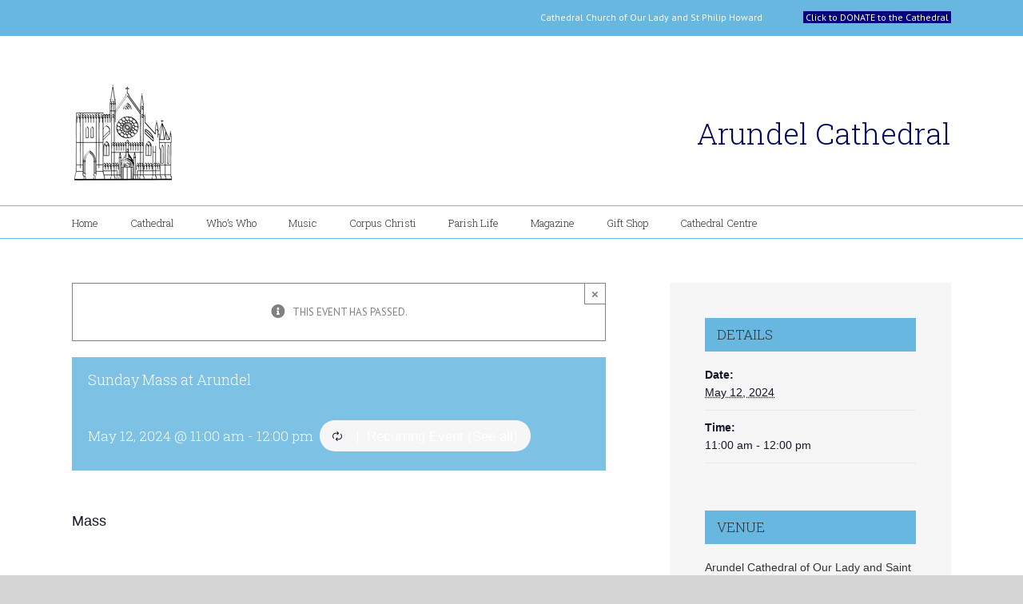

--- FILE ---
content_type: text/html; charset=UTF-8
request_url: https://arundelcathedral.uk/event/sunday-mass/2024-05-12
body_size: 23804
content:
<!DOCTYPE html>
<html class="avada-html-layout-wide avada-html-header-position-top" lang="en-GB" prefix="og: http://ogp.me/ns# fb: http://ogp.me/ns/fb#">
<head>
	<meta http-equiv="X-UA-Compatible" content="IE=edge" />
	<meta http-equiv="Content-Type" content="text/html; charset=utf-8"/>
	<meta name="viewport" content="width=device-width, initial-scale=1" />
	<title>Sunday Mass at Arundel &#8211; Arundel Cathedral</title>
<link rel='stylesheet' id='tec-variables-skeleton-css'  href='https://arundelcathedral.uk/wp-content/plugins/the-events-calendar/common/src/resources/css/variables-skeleton.min.css?ver=4.15.4.1' type='text/css' media='all' />
<link rel='stylesheet' id='tec-variables-full-css'  href='https://arundelcathedral.uk/wp-content/plugins/the-events-calendar/common/src/resources/css/variables-full.min.css?ver=4.15.4.1' type='text/css' media='all' />
<link rel='stylesheet' id='tribe-common-skeleton-style-css'  href='https://arundelcathedral.uk/wp-content/plugins/the-events-calendar/common/src/resources/css/common-skeleton.min.css?ver=4.15.4.1' type='text/css' media='all' />
<link rel='stylesheet' id='tribe-common-full-style-css'  href='https://arundelcathedral.uk/wp-content/plugins/the-events-calendar/common/src/resources/css/common-full.min.css?ver=4.15.4.1' type='text/css' media='all' />
<link rel='stylesheet' id='tribe-events-views-v2-bootstrap-datepicker-styles-css'  href='https://arundelcathedral.uk/wp-content/plugins/the-events-calendar/vendor/bootstrap-datepicker/css/bootstrap-datepicker.standalone.min.css?ver=5.16.4' type='text/css' media='all' />
<link rel='stylesheet' id='tribe-tooltipster-css-css'  href='https://arundelcathedral.uk/wp-content/plugins/the-events-calendar/common/vendor/tooltipster/tooltipster.bundle.min.css?ver=4.15.4.1' type='text/css' media='all' />
<link rel='stylesheet' id='tribe-events-views-v2-skeleton-css'  href='https://arundelcathedral.uk/wp-content/plugins/the-events-calendar/src/resources/css/views-skeleton.min.css?ver=5.16.4' type='text/css' media='all' />
<link rel='stylesheet' id='tribe-events-views-v2-full-css'  href='https://arundelcathedral.uk/wp-content/plugins/the-events-calendar/src/resources/css/views-full.min.css?ver=5.16.4' type='text/css' media='all' />
<link rel='stylesheet' id='tribe-events-views-v2-print-css'  href='https://arundelcathedral.uk/wp-content/plugins/the-events-calendar/src/resources/css/views-print.min.css?ver=5.16.4' type='text/css' media='print' />
<link rel='stylesheet' id='tribe-events-pro-views-v2-print-css'  href='https://arundelcathedral.uk/wp-content/plugins/events-calendar-pro/src/resources/css/views-print.min.css?ver=5.14.5' type='text/css' media='print' />
<meta name='robots' content='max-image-preview:large' />
<link rel='dns-prefetch' href='//fonts.googleapis.com' />
<link rel='dns-prefetch' href='//s.w.org' />
<link rel="alternate" type="application/rss+xml" title="Arundel Cathedral &raquo; Feed" href="https://arundelcathedral.uk/feed" />
<link rel="alternate" type="application/rss+xml" title="Arundel Cathedral &raquo; Comments Feed" href="https://arundelcathedral.uk/comments/feed" />
<link rel="alternate" type="text/calendar" title="Arundel Cathedral &raquo; iCal Feed" href="https://arundelcathedral.uk/events/?ical=1" />
		
		
		
		
				
		<meta property="og:title" content="Sunday Mass at Arundel"/>
		<meta property="og:type" content="article"/>
		<meta property="og:url" content="https://arundelcathedral.uk/event/sunday-mass/2024-05-12"/>
		<meta property="og:site_name" content="Arundel Cathedral"/>
		<meta property="og:description" content="Mass"/>

									<meta property="og:image" content="https://arundelcathedral.uk/wp-content/uploads/2018/11/new-logo130x121.jpg"/>
							<script type="text/javascript">
window._wpemojiSettings = {"baseUrl":"https:\/\/s.w.org\/images\/core\/emoji\/14.0.0\/72x72\/","ext":".png","svgUrl":"https:\/\/s.w.org\/images\/core\/emoji\/14.0.0\/svg\/","svgExt":".svg","source":{"concatemoji":"https:\/\/arundelcathedral.uk\/wp-includes\/js\/wp-emoji-release.min.js?ver=6.0.1"}};
/*! This file is auto-generated */
!function(e,a,t){var n,r,o,i=a.createElement("canvas"),p=i.getContext&&i.getContext("2d");function s(e,t){var a=String.fromCharCode,e=(p.clearRect(0,0,i.width,i.height),p.fillText(a.apply(this,e),0,0),i.toDataURL());return p.clearRect(0,0,i.width,i.height),p.fillText(a.apply(this,t),0,0),e===i.toDataURL()}function c(e){var t=a.createElement("script");t.src=e,t.defer=t.type="text/javascript",a.getElementsByTagName("head")[0].appendChild(t)}for(o=Array("flag","emoji"),t.supports={everything:!0,everythingExceptFlag:!0},r=0;r<o.length;r++)t.supports[o[r]]=function(e){if(!p||!p.fillText)return!1;switch(p.textBaseline="top",p.font="600 32px Arial",e){case"flag":return s([127987,65039,8205,9895,65039],[127987,65039,8203,9895,65039])?!1:!s([55356,56826,55356,56819],[55356,56826,8203,55356,56819])&&!s([55356,57332,56128,56423,56128,56418,56128,56421,56128,56430,56128,56423,56128,56447],[55356,57332,8203,56128,56423,8203,56128,56418,8203,56128,56421,8203,56128,56430,8203,56128,56423,8203,56128,56447]);case"emoji":return!s([129777,127995,8205,129778,127999],[129777,127995,8203,129778,127999])}return!1}(o[r]),t.supports.everything=t.supports.everything&&t.supports[o[r]],"flag"!==o[r]&&(t.supports.everythingExceptFlag=t.supports.everythingExceptFlag&&t.supports[o[r]]);t.supports.everythingExceptFlag=t.supports.everythingExceptFlag&&!t.supports.flag,t.DOMReady=!1,t.readyCallback=function(){t.DOMReady=!0},t.supports.everything||(n=function(){t.readyCallback()},a.addEventListener?(a.addEventListener("DOMContentLoaded",n,!1),e.addEventListener("load",n,!1)):(e.attachEvent("onload",n),a.attachEvent("onreadystatechange",function(){"complete"===a.readyState&&t.readyCallback()})),(e=t.source||{}).concatemoji?c(e.concatemoji):e.wpemoji&&e.twemoji&&(c(e.twemoji),c(e.wpemoji)))}(window,document,window._wpemojiSettings);
</script>
<style type="text/css">
img.wp-smiley,
img.emoji {
	display: inline !important;
	border: none !important;
	box-shadow: none !important;
	height: 1em !important;
	width: 1em !important;
	margin: 0 0.07em !important;
	vertical-align: -0.1em !important;
	background: none !important;
	padding: 0 !important;
}
</style>
	<link rel='stylesheet' id='jquery.prettyphoto-css'  href='https://arundelcathedral.uk/wp-content/plugins/wp-video-lightbox/css/prettyPhoto.css?ver=6.0.1' type='text/css' media='all' />
<link rel='stylesheet' id='video-lightbox-css'  href='https://arundelcathedral.uk/wp-content/plugins/wp-video-lightbox/wp-video-lightbox.css?ver=6.0.1' type='text/css' media='all' />
<link rel='stylesheet' id='layerslider-css'  href='https://arundelcathedral.uk/wp-content/plugins/LayerSlider/static/layerslider/css/layerslider.css?ver=6.7.6' type='text/css' media='all' />
<link rel='stylesheet' id='ls-google-fonts-css'  href='https://fonts.googleapis.com/css?family=Lato:100,300,regular,700,900%7COpen+Sans:300%7CIndie+Flower:regular&#038;subset=latin%2Clatin-ext' type='text/css' media='all' />
<link rel='stylesheet' id='tribe-events-full-pro-calendar-style-css'  href='https://arundelcathedral.uk/wp-content/plugins/events-calendar-pro/src/resources/css/tribe-events-pro-full.min.css?ver=5.14.5' type='text/css' media='all' />
<link rel='stylesheet' id='tribe-events-calendar-pro-style-css'  href='https://arundelcathedral.uk/wp-content/plugins/events-calendar-pro/src/resources/css/tribe-events-pro-theme.min.css?ver=5.14.5' type='text/css' media='all' />
<link rel='stylesheet' id='tribe-events-calendar-full-pro-mobile-style-css'  href='https://arundelcathedral.uk/wp-content/plugins/events-calendar-pro/src/resources/css/tribe-events-pro-full-mobile.min.css?ver=5.14.5' type='text/css' media='only screen and (max-width: 768px)' />
<link rel='stylesheet' id='tribe-events-calendar-pro-mobile-style-css'  href='https://arundelcathedral.uk/wp-content/plugins/events-calendar-pro/src/resources/css/tribe-events-pro-theme-mobile.min.css?ver=5.14.5' type='text/css' media='only screen and (max-width: 768px)' />
<link rel='stylesheet' id='tribe-events-pro-mini-calendar-block-styles-css'  href='https://arundelcathedral.uk/wp-content/plugins/events-calendar-pro/src/resources/css/tribe-events-pro-mini-calendar-block.min.css?ver=5.14.5' type='text/css' media='all' />
<link rel='stylesheet' id='tribe-events-v2-single-skeleton-css'  href='https://arundelcathedral.uk/wp-content/plugins/the-events-calendar/src/resources/css/tribe-events-single-skeleton.min.css?ver=5.16.4' type='text/css' media='all' />
<link rel='stylesheet' id='tribe-events-v2-single-skeleton-full-css'  href='https://arundelcathedral.uk/wp-content/plugins/the-events-calendar/src/resources/css/tribe-events-single-full.min.css?ver=5.16.4' type='text/css' media='all' />
<style id='global-styles-inline-css' type='text/css'>
body{--wp--preset--color--black: #000000;--wp--preset--color--cyan-bluish-gray: #abb8c3;--wp--preset--color--white: #ffffff;--wp--preset--color--pale-pink: #f78da7;--wp--preset--color--vivid-red: #cf2e2e;--wp--preset--color--luminous-vivid-orange: #ff6900;--wp--preset--color--luminous-vivid-amber: #fcb900;--wp--preset--color--light-green-cyan: #7bdcb5;--wp--preset--color--vivid-green-cyan: #00d084;--wp--preset--color--pale-cyan-blue: #8ed1fc;--wp--preset--color--vivid-cyan-blue: #0693e3;--wp--preset--color--vivid-purple: #9b51e0;--wp--preset--gradient--vivid-cyan-blue-to-vivid-purple: linear-gradient(135deg,rgba(6,147,227,1) 0%,rgb(155,81,224) 100%);--wp--preset--gradient--light-green-cyan-to-vivid-green-cyan: linear-gradient(135deg,rgb(122,220,180) 0%,rgb(0,208,130) 100%);--wp--preset--gradient--luminous-vivid-amber-to-luminous-vivid-orange: linear-gradient(135deg,rgba(252,185,0,1) 0%,rgba(255,105,0,1) 100%);--wp--preset--gradient--luminous-vivid-orange-to-vivid-red: linear-gradient(135deg,rgba(255,105,0,1) 0%,rgb(207,46,46) 100%);--wp--preset--gradient--very-light-gray-to-cyan-bluish-gray: linear-gradient(135deg,rgb(238,238,238) 0%,rgb(169,184,195) 100%);--wp--preset--gradient--cool-to-warm-spectrum: linear-gradient(135deg,rgb(74,234,220) 0%,rgb(151,120,209) 20%,rgb(207,42,186) 40%,rgb(238,44,130) 60%,rgb(251,105,98) 80%,rgb(254,248,76) 100%);--wp--preset--gradient--blush-light-purple: linear-gradient(135deg,rgb(255,206,236) 0%,rgb(152,150,240) 100%);--wp--preset--gradient--blush-bordeaux: linear-gradient(135deg,rgb(254,205,165) 0%,rgb(254,45,45) 50%,rgb(107,0,62) 100%);--wp--preset--gradient--luminous-dusk: linear-gradient(135deg,rgb(255,203,112) 0%,rgb(199,81,192) 50%,rgb(65,88,208) 100%);--wp--preset--gradient--pale-ocean: linear-gradient(135deg,rgb(255,245,203) 0%,rgb(182,227,212) 50%,rgb(51,167,181) 100%);--wp--preset--gradient--electric-grass: linear-gradient(135deg,rgb(202,248,128) 0%,rgb(113,206,126) 100%);--wp--preset--gradient--midnight: linear-gradient(135deg,rgb(2,3,129) 0%,rgb(40,116,252) 100%);--wp--preset--duotone--dark-grayscale: url('#wp-duotone-dark-grayscale');--wp--preset--duotone--grayscale: url('#wp-duotone-grayscale');--wp--preset--duotone--purple-yellow: url('#wp-duotone-purple-yellow');--wp--preset--duotone--blue-red: url('#wp-duotone-blue-red');--wp--preset--duotone--midnight: url('#wp-duotone-midnight');--wp--preset--duotone--magenta-yellow: url('#wp-duotone-magenta-yellow');--wp--preset--duotone--purple-green: url('#wp-duotone-purple-green');--wp--preset--duotone--blue-orange: url('#wp-duotone-blue-orange');--wp--preset--font-size--small: 9.75px;--wp--preset--font-size--medium: 20px;--wp--preset--font-size--large: 19.5px;--wp--preset--font-size--x-large: 42px;--wp--preset--font-size--normal: 13px;--wp--preset--font-size--xlarge: 26px;--wp--preset--font-size--huge: 39px;}.has-black-color{color: var(--wp--preset--color--black) !important;}.has-cyan-bluish-gray-color{color: var(--wp--preset--color--cyan-bluish-gray) !important;}.has-white-color{color: var(--wp--preset--color--white) !important;}.has-pale-pink-color{color: var(--wp--preset--color--pale-pink) !important;}.has-vivid-red-color{color: var(--wp--preset--color--vivid-red) !important;}.has-luminous-vivid-orange-color{color: var(--wp--preset--color--luminous-vivid-orange) !important;}.has-luminous-vivid-amber-color{color: var(--wp--preset--color--luminous-vivid-amber) !important;}.has-light-green-cyan-color{color: var(--wp--preset--color--light-green-cyan) !important;}.has-vivid-green-cyan-color{color: var(--wp--preset--color--vivid-green-cyan) !important;}.has-pale-cyan-blue-color{color: var(--wp--preset--color--pale-cyan-blue) !important;}.has-vivid-cyan-blue-color{color: var(--wp--preset--color--vivid-cyan-blue) !important;}.has-vivid-purple-color{color: var(--wp--preset--color--vivid-purple) !important;}.has-black-background-color{background-color: var(--wp--preset--color--black) !important;}.has-cyan-bluish-gray-background-color{background-color: var(--wp--preset--color--cyan-bluish-gray) !important;}.has-white-background-color{background-color: var(--wp--preset--color--white) !important;}.has-pale-pink-background-color{background-color: var(--wp--preset--color--pale-pink) !important;}.has-vivid-red-background-color{background-color: var(--wp--preset--color--vivid-red) !important;}.has-luminous-vivid-orange-background-color{background-color: var(--wp--preset--color--luminous-vivid-orange) !important;}.has-luminous-vivid-amber-background-color{background-color: var(--wp--preset--color--luminous-vivid-amber) !important;}.has-light-green-cyan-background-color{background-color: var(--wp--preset--color--light-green-cyan) !important;}.has-vivid-green-cyan-background-color{background-color: var(--wp--preset--color--vivid-green-cyan) !important;}.has-pale-cyan-blue-background-color{background-color: var(--wp--preset--color--pale-cyan-blue) !important;}.has-vivid-cyan-blue-background-color{background-color: var(--wp--preset--color--vivid-cyan-blue) !important;}.has-vivid-purple-background-color{background-color: var(--wp--preset--color--vivid-purple) !important;}.has-black-border-color{border-color: var(--wp--preset--color--black) !important;}.has-cyan-bluish-gray-border-color{border-color: var(--wp--preset--color--cyan-bluish-gray) !important;}.has-white-border-color{border-color: var(--wp--preset--color--white) !important;}.has-pale-pink-border-color{border-color: var(--wp--preset--color--pale-pink) !important;}.has-vivid-red-border-color{border-color: var(--wp--preset--color--vivid-red) !important;}.has-luminous-vivid-orange-border-color{border-color: var(--wp--preset--color--luminous-vivid-orange) !important;}.has-luminous-vivid-amber-border-color{border-color: var(--wp--preset--color--luminous-vivid-amber) !important;}.has-light-green-cyan-border-color{border-color: var(--wp--preset--color--light-green-cyan) !important;}.has-vivid-green-cyan-border-color{border-color: var(--wp--preset--color--vivid-green-cyan) !important;}.has-pale-cyan-blue-border-color{border-color: var(--wp--preset--color--pale-cyan-blue) !important;}.has-vivid-cyan-blue-border-color{border-color: var(--wp--preset--color--vivid-cyan-blue) !important;}.has-vivid-purple-border-color{border-color: var(--wp--preset--color--vivid-purple) !important;}.has-vivid-cyan-blue-to-vivid-purple-gradient-background{background: var(--wp--preset--gradient--vivid-cyan-blue-to-vivid-purple) !important;}.has-light-green-cyan-to-vivid-green-cyan-gradient-background{background: var(--wp--preset--gradient--light-green-cyan-to-vivid-green-cyan) !important;}.has-luminous-vivid-amber-to-luminous-vivid-orange-gradient-background{background: var(--wp--preset--gradient--luminous-vivid-amber-to-luminous-vivid-orange) !important;}.has-luminous-vivid-orange-to-vivid-red-gradient-background{background: var(--wp--preset--gradient--luminous-vivid-orange-to-vivid-red) !important;}.has-very-light-gray-to-cyan-bluish-gray-gradient-background{background: var(--wp--preset--gradient--very-light-gray-to-cyan-bluish-gray) !important;}.has-cool-to-warm-spectrum-gradient-background{background: var(--wp--preset--gradient--cool-to-warm-spectrum) !important;}.has-blush-light-purple-gradient-background{background: var(--wp--preset--gradient--blush-light-purple) !important;}.has-blush-bordeaux-gradient-background{background: var(--wp--preset--gradient--blush-bordeaux) !important;}.has-luminous-dusk-gradient-background{background: var(--wp--preset--gradient--luminous-dusk) !important;}.has-pale-ocean-gradient-background{background: var(--wp--preset--gradient--pale-ocean) !important;}.has-electric-grass-gradient-background{background: var(--wp--preset--gradient--electric-grass) !important;}.has-midnight-gradient-background{background: var(--wp--preset--gradient--midnight) !important;}.has-small-font-size{font-size: var(--wp--preset--font-size--small) !important;}.has-medium-font-size{font-size: var(--wp--preset--font-size--medium) !important;}.has-large-font-size{font-size: var(--wp--preset--font-size--large) !important;}.has-x-large-font-size{font-size: var(--wp--preset--font-size--x-large) !important;}
</style>
<link rel='stylesheet' id='a3-pvc-style-css'  href='https://arundelcathedral.uk/wp-content/plugins/page-views-count/assets/css/style.min.css?ver=2.6.2' type='text/css' media='all' />
<link rel='stylesheet' id='rs-plugin-settings-css'  href='https://arundelcathedral.uk/wp-content/plugins/revslider/public/assets/css/settings.css?ver=5.4.8' type='text/css' media='all' />
<style id='rs-plugin-settings-inline-css' type='text/css'>
#rs-demo-id {}
</style>
<link rel='stylesheet' id='ce_responsive-css'  href='https://arundelcathedral.uk/wp-content/plugins/simple-embed-code/css/video-container.min.css?ver=6.0.1' type='text/css' media='all' />
<link rel='stylesheet' id='avada-stylesheet-css'  href='https://arundelcathedral.uk/wp-content/themes/Avada/assets/css/style.min.css?ver=7.0.2' type='text/css' media='all' />
<!--[if IE]>
<link rel='stylesheet' id='avada-IE-css'  href='https://arundelcathedral.uk/wp-content/themes/Avada/assets/css/ie.min.css?ver=7.0.2' type='text/css' media='all' />
<style id='avada-IE-inline-css' type='text/css'>
.avada-select-parent .select-arrow{background-color:#ffffff}
.select-arrow{background-color:#ffffff}
</style>
<![endif]-->
<link rel='stylesheet' id='meks-flickr-widget-css'  href='https://arundelcathedral.uk/wp-content/plugins/meks-simple-flickr-widget/css/style.css?ver=1.3' type='text/css' media='all' />
<link rel='stylesheet' id='a3pvc-css'  href='//arundelcathedral.uk/wp-content/uploads/sass/pvc.min.css?ver=1660137019' type='text/css' media='all' />
<link rel='stylesheet' id='fusion-dynamic-css-css'  href='https://arundelcathedral.uk/wp-content/uploads/fusion-styles/f676e4cb7186d83ab0deaf115de5f029.min.css?ver=3.0.2' type='text/css' media='all' />
<link rel='stylesheet' id='photonic-slider-css'  href='https://arundelcathedral.uk/wp-content/plugins/photonic/include/ext/splide/splide.min.css?ver=20230929-152217' type='text/css' media='all' />
<link rel='stylesheet' id='photonic-lightbox-css'  href='https://arundelcathedral.uk/wp-content/plugins/photonic/include/ext/baguettebox/baguettebox.min.css?ver=20230929-152217' type='text/css' media='all' />
<link rel='stylesheet' id='photonic-css'  href='https://arundelcathedral.uk/wp-content/plugins/photonic/include/css/front-end/core/photonic.min.css?ver=20230929-152217' type='text/css' media='all' />
<style id='photonic-inline-css' type='text/css'>
/* Retrieved from saved CSS */
.photonic-panel { background:  rgb(17,17,17)  !important;

	border-top: none;
	border-right: none;
	border-bottom: none;
	border-left: none;
 }
.photonic-flickr-stream .photonic-pad-photosets { margin: 10px; }
.photonic-flickr-stream .photonic-pad-galleries { margin: 10px; }
.photonic-flickr-stream .photonic-pad-photos { padding: 5px 10px; }
.photonic-google-stream .photonic-pad-photos { padding: 5px 10px; }
.photonic-zenfolio-stream .photonic-pad-photos { padding: 5px 10px; }
.photonic-zenfolio-stream .photonic-pad-photosets { margin: 5px 10px; }
.photonic-smug-stream .photonic-pad-albums { margin: 10px; }
.photonic-smug-stream .photonic-pad-photos { padding: 5px 10px; }
.photonic-random-layout .photonic-thumb { padding: 2px}
.photonic-masonry-layout .photonic-thumb { padding: 2px}
.photonic-mosaic-layout .photonic-thumb { padding: 2px}

</style>
<script type='text/javascript' src='https://arundelcathedral.uk/wp-includes/js/jquery/jquery.min.js?ver=3.6.0' id='jquery-core-js'></script>
<script type='text/javascript' src='https://arundelcathedral.uk/wp-includes/js/jquery/jquery-migrate.min.js?ver=3.3.2' id='jquery-migrate-js'></script>
<script type='text/javascript' src='https://arundelcathedral.uk/wp-content/plugins/wp-video-lightbox/js/jquery.prettyPhoto.js?ver=3.1.6' id='jquery.prettyphoto-js'></script>
<script type='text/javascript' id='video-lightbox-js-extra'>
/* <![CDATA[ */
var vlpp_vars = {"prettyPhoto_rel":"wp-video-lightbox","animation_speed":"fast","slideshow":"5000","autoplay_slideshow":"false","opacity":"0.80","show_title":"true","allow_resize":"true","allow_expand":"true","default_width":"640","default_height":"480","counter_separator_label":"\/","theme":"pp_default","horizontal_padding":"20","hideflash":"false","wmode":"opaque","autoplay":"false","modal":"false","deeplinking":"false","overlay_gallery":"true","overlay_gallery_max":"30","keyboard_shortcuts":"true","ie6_fallback":"true"};
/* ]]> */
</script>
<script type='text/javascript' src='https://arundelcathedral.uk/wp-content/plugins/wp-video-lightbox/js/video-lightbox.js?ver=3.1.6' id='video-lightbox-js'></script>
<script type='text/javascript' id='layerslider-greensock-js-extra'>
/* <![CDATA[ */
var LS_Meta = {"v":"6.7.6"};
/* ]]> */
</script>
<script type='text/javascript' src='https://arundelcathedral.uk/wp-content/plugins/LayerSlider/static/layerslider/js/greensock.js?ver=1.19.0' id='layerslider-greensock-js'></script>
<script type='text/javascript' src='https://arundelcathedral.uk/wp-content/plugins/LayerSlider/static/layerslider/js/layerslider.kreaturamedia.jquery.js?ver=6.7.6' id='layerslider-js'></script>
<script type='text/javascript' src='https://arundelcathedral.uk/wp-content/plugins/LayerSlider/static/layerslider/js/layerslider.transitions.js?ver=6.7.6' id='layerslider-transitions-js'></script>
<script type='text/javascript' src='https://arundelcathedral.uk/wp-content/plugins/the-events-calendar/common/src/resources/js/tribe-common.min.js?ver=4.15.4.1' id='tribe-common-js'></script>
<script type='text/javascript' src='https://arundelcathedral.uk/wp-content/plugins/the-events-calendar/src/resources/js/views/breakpoints.js?ver=5.16.4' id='tribe-events-views-v2-breakpoints-js'></script>
<script type='text/javascript' src='https://arundelcathedral.uk/wp-content/plugins/the-events-calendar/vendor/bootstrap-datepicker/js/bootstrap-datepicker.min.js?ver=5.16.4' id='tribe-events-bootstrap-datepicker-js'></script>
<script type='text/javascript' src='https://arundelcathedral.uk/wp-content/plugins/the-events-calendar/vendor/jquery-resize/jquery.ba-resize.min.js?ver=5.16.4' id='tribe-events-jquery-resize-js'></script>
<script type='text/javascript' src='https://arundelcathedral.uk/wp-content/plugins/the-events-calendar/vendor/jquery-placeholder/jquery.placeholder.min.js?ver=5.16.4' id='jquery-placeholder-js'></script>
<script type='text/javascript' src='https://arundelcathedral.uk/wp-content/plugins/the-events-calendar/common/vendor/momentjs/moment.min.js?ver=4.15.4.1' id='tribe-moment-js'></script>
<script type='text/javascript' src='https://arundelcathedral.uk/wp-content/plugins/the-events-calendar/common/vendor/momentjs/locale.min.js?ver=4.15.4.1' id='tribe-moment-locales-js'></script>
<script type='text/javascript' id='tribe-events-calendar-script-js-extra'>
/* <![CDATA[ */
var tribe_js_config = {"permalink_settings":"\/%postname%","events_post_type":"tribe_events","events_base":"https:\/\/arundelcathedral.uk\/events\/","update_urls":{"shortcode":{"list":true,"month":true,"day":true}},"debug":""};
/* ]]> */
</script>
<script type='text/javascript' src='https://arundelcathedral.uk/wp-content/plugins/the-events-calendar/src/resources/js/tribe-events.min.js?ver=5.16.4' id='tribe-events-calendar-script-js'></script>
<script type='text/javascript' id='tribe-events-pro-js-extra'>
/* <![CDATA[ */
var TribeEventsPro = {"geocenter":{"max_lat":50.85533,"max_lng":-0.557119,"min_lat":50.85533,"min_lng":-0.557119},"map_tooltip_event":"Event: ","map_tooltip_address":"Address: "};
/* ]]> */
</script>
<script type='text/javascript' src='https://arundelcathedral.uk/wp-content/plugins/events-calendar-pro/src/resources/js/tribe-events-pro.min.js?ver=5.14.5' id='tribe-events-pro-js'></script>
<script type='text/javascript' src='https://arundelcathedral.uk/wp-content/plugins/revslider/public/assets/js/jquery.themepunch.tools.min.js?ver=5.4.8' id='tp-tools-js'></script>
<script type='text/javascript' src='https://arundelcathedral.uk/wp-content/plugins/revslider/public/assets/js/jquery.themepunch.revolution.min.js?ver=5.4.8' id='revmin-js'></script>
<meta name="generator" content="Powered by LayerSlider 6.7.6 - Multi-Purpose, Responsive, Parallax, Mobile-Friendly Slider Plugin for WordPress." />
<!-- LayerSlider updates and docs at: https://layerslider.kreaturamedia.com -->
<link rel="https://api.w.org/" href="https://arundelcathedral.uk/wp-json/" /><link rel="alternate" type="application/json" href="https://arundelcathedral.uk/wp-json/wp/v2/tribe_events/31850" /><link rel="EditURI" type="application/rsd+xml" title="RSD" href="https://arundelcathedral.uk/xmlrpc.php?rsd" />
<link rel="wlwmanifest" type="application/wlwmanifest+xml" href="https://arundelcathedral.uk/wp-includes/wlwmanifest.xml" /> 
<meta name="generator" content="WordPress 6.0.1" />
<link rel='shortlink' href='https://arundelcathedral.uk/?p=31850' />
<link rel="alternate" type="application/json+oembed" href="https://arundelcathedral.uk/wp-json/oembed/1.0/embed?url=https%3A%2F%2Farundelcathedral.uk%2Fevent%2Fsunday-mass%2F2024-05-12" />
<link rel="alternate" type="text/xml+oembed" href="https://arundelcathedral.uk/wp-json/oembed/1.0/embed?url=https%3A%2F%2Farundelcathedral.uk%2Fevent%2Fsunday-mass%2F2024-05-12&#038;format=xml" />
<style>.wpupg-grid { transition: height 0.8s; }</style><script>
            WP_VIDEO_LIGHTBOX_VERSION="1.9.12";
            WP_VID_LIGHTBOX_URL="https://arundelcathedral.uk/wp-content/plugins/wp-video-lightbox";
                        function wpvl_paramReplace(name, string, value) {
                // Find the param with regex
                // Grab the first character in the returned string (should be ? or &)
                // Replace our href string with our new value, passing on the name and delimeter

                var re = new RegExp("[\?&]" + name + "=([^&#]*)");
                var matches = re.exec(string);
                var newString;

                if (matches === null) {
                    // if there are no params, append the parameter
                    newString = string + '?' + name + '=' + value;
                } else {
                    var delimeter = matches[0].charAt(0);
                    newString = string.replace(re, delimeter + name + "=" + value);
                }
                return newString;
            }
            </script><meta name="tec-api-version" content="v1"><meta name="tec-api-origin" content="https://arundelcathedral.uk"><link rel="alternate" href="https://arundelcathedral.uk/wp-json/tribe/events/v1/events/31850" /><style type="text/css" id="css-fb-visibility">@media screen and (max-width: 640px){body:not(.fusion-builder-ui-wireframe) .fusion-no-small-visibility{display:none !important;}body:not(.fusion-builder-ui-wireframe) .sm-text-align-center{text-align:center !important;}body:not(.fusion-builder-ui-wireframe) .sm-text-align-left{text-align:left !important;}body:not(.fusion-builder-ui-wireframe) .sm-text-align-right{text-align:right !important;}body:not(.fusion-builder-ui-wireframe) .fusion-absolute-position-small{position:absolute;top:auto;width:100%;}}@media screen and (min-width: 641px) and (max-width: 1024px){body:not(.fusion-builder-ui-wireframe) .fusion-no-medium-visibility{display:none !important;}body:not(.fusion-builder-ui-wireframe) .md-text-align-center{text-align:center !important;}body:not(.fusion-builder-ui-wireframe) .md-text-align-left{text-align:left !important;}body:not(.fusion-builder-ui-wireframe) .md-text-align-right{text-align:right !important;}body:not(.fusion-builder-ui-wireframe) .fusion-absolute-position-medium{position:absolute;top:auto;width:100%;}}@media screen and (min-width: 1025px){body:not(.fusion-builder-ui-wireframe) .fusion-no-large-visibility{display:none !important;}body:not(.fusion-builder-ui-wireframe) .lg-text-align-center{text-align:center !important;}body:not(.fusion-builder-ui-wireframe) .lg-text-align-left{text-align:left !important;}body:not(.fusion-builder-ui-wireframe) .lg-text-align-right{text-align:right !important;}body:not(.fusion-builder-ui-wireframe) .fusion-absolute-position-large{position:absolute;top:auto;width:100%;}}</style><style type="text/css">.recentcomments a{display:inline !important;padding:0 !important;margin:0 !important;}</style><link rel='canonical' href='https://arundelcathedral.uk/event/sunday-mass/2024-05-12' />
<script type="application/ld+json">
[{"@context":"http://schema.org","@type":"Event","name":"Sunday Mass at Arundel","description":"&lt;p&gt;Mass&lt;/p&gt;\\n","url":"https://arundelcathedral.uk/event/sunday-mass/2024-05-12/","eventAttendanceMode":"https://schema.org/OfflineEventAttendanceMode","startDate":"2024-05-12T11:00:00+01:00","endDate":"2024-05-12T12:00:00+01:00","location":{"@type":"Place","name":"Arundel Cathedral of Our Lady and Saint Philip Howard, London Rd, Arundel BN18 9AY, UK","description":"","url":"https://arundelcathedral.uk/venue/arundel-cathedral-of-our-lady-and-saint-philip-howard-london-rd-arundel-bn18-9ay-uk","address":{"@type":"PostalAddress","streetAddress":"London Road","addressCountry":"United Kingdom"},"geo":{"@type":"GeoCoordinates","latitude":50.855329855906,"longitude":-0.55711936660071},"telephone":"","sameAs":""},"organizer":{"@type":"Person","name":"Arundel Parish","description":"","url":"","telephone":"","email":"","sameAs":""},"performer":"Organization"}]
</script><meta name="generator" content="Powered by Slider Revolution 5.4.8 - responsive, Mobile-Friendly Slider Plugin for WordPress with comfortable drag and drop interface." />
<link rel="icon" href="https://arundelcathedral.uk/wp-content/uploads/2018/06/cropped-cathedralcrest-32x32.jpg" sizes="32x32" />
<link rel="icon" href="https://arundelcathedral.uk/wp-content/uploads/2018/06/cropped-cathedralcrest-192x192.jpg" sizes="192x192" />
<link rel="apple-touch-icon" href="https://arundelcathedral.uk/wp-content/uploads/2018/06/cropped-cathedralcrest-180x180.jpg" />
<meta name="msapplication-TileImage" content="https://arundelcathedral.uk/wp-content/uploads/2018/06/cropped-cathedralcrest-270x270.jpg" />
<script type="text/javascript">function setREVStartSize(e){									
						try{ e.c=jQuery(e.c);var i=jQuery(window).width(),t=9999,r=0,n=0,l=0,f=0,s=0,h=0;
							if(e.responsiveLevels&&(jQuery.each(e.responsiveLevels,function(e,f){f>i&&(t=r=f,l=e),i>f&&f>r&&(r=f,n=e)}),t>r&&(l=n)),f=e.gridheight[l]||e.gridheight[0]||e.gridheight,s=e.gridwidth[l]||e.gridwidth[0]||e.gridwidth,h=i/s,h=h>1?1:h,f=Math.round(h*f),"fullscreen"==e.sliderLayout){var u=(e.c.width(),jQuery(window).height());if(void 0!=e.fullScreenOffsetContainer){var c=e.fullScreenOffsetContainer.split(",");if (c) jQuery.each(c,function(e,i){u=jQuery(i).length>0?u-jQuery(i).outerHeight(!0):u}),e.fullScreenOffset.split("%").length>1&&void 0!=e.fullScreenOffset&&e.fullScreenOffset.length>0?u-=jQuery(window).height()*parseInt(e.fullScreenOffset,0)/100:void 0!=e.fullScreenOffset&&e.fullScreenOffset.length>0&&(u-=parseInt(e.fullScreenOffset,0))}f=u}else void 0!=e.minHeight&&f<e.minHeight&&(f=e.minHeight);e.c.closest(".rev_slider_wrapper").css({height:f})					
						}catch(d){console.log("Failure at Presize of Slider:"+d)}						
					};</script>
		<script type="text/javascript">
			var doc = document.documentElement;
			doc.setAttribute( 'data-useragent', navigator.userAgent );
		</script>
		
	</head>

<body data-rsssl=1 class="tribe_events-template-default single single-tribe_events postid-31850 tribe-no-js page-template-avada tribe-theme-Avada fusion-image-hovers fusion-pagination-sizing fusion-button_size-large fusion-button_type-flat fusion-button_span-no avada-image-rollover-circle-yes avada-image-rollover-no fusion-has-button-gradient fusion-body ltr fusion-sticky-header no-tablet-sticky-header no-mobile-sticky-header no-mobile-slidingbar avada-has-rev-slider-styles fusion-disable-outline fusion-sub-menu-fade mobile-logo-pos-center layout-wide-mode avada-has-boxed-modal-shadow-none layout-scroll-offset-full avada-has-zero-margin-offset-top fusion-top-header menu-text-align-left mobile-menu-design-modern fusion-show-pagination-text fusion-header-layout-v4 avada-responsive avada-footer-fx-none avada-menu-highlight-style-bar fusion-search-form-classic fusion-main-menu-search-overlay fusion-avatar-square avada-dropdown-styles avada-blog-layout-grid avada-blog-archive-layout-grid avada-ec-not-100-width avada-ec-meta-layout-sidebar avada-header-shadow-no avada-menu-icon-position-left avada-has-megamenu-shadow avada-has-mainmenu-dropdown-divider avada-has-breadcrumb-mobile-hidden avada-has-titlebar-hide avada-has-pagination-padding avada-flyout-menu-direction-fade avada-ec-views-v2" >
	<svg xmlns="http://www.w3.org/2000/svg" viewBox="0 0 0 0" width="0" height="0" focusable="false" role="none" style="visibility: hidden; position: absolute; left: -9999px; overflow: hidden;" ><defs><filter id="wp-duotone-dark-grayscale"><feColorMatrix color-interpolation-filters="sRGB" type="matrix" values=" .299 .587 .114 0 0 .299 .587 .114 0 0 .299 .587 .114 0 0 .299 .587 .114 0 0 " /><feComponentTransfer color-interpolation-filters="sRGB" ><feFuncR type="table" tableValues="0 0.49803921568627" /><feFuncG type="table" tableValues="0 0.49803921568627" /><feFuncB type="table" tableValues="0 0.49803921568627" /><feFuncA type="table" tableValues="1 1" /></feComponentTransfer><feComposite in2="SourceGraphic" operator="in" /></filter></defs></svg><svg xmlns="http://www.w3.org/2000/svg" viewBox="0 0 0 0" width="0" height="0" focusable="false" role="none" style="visibility: hidden; position: absolute; left: -9999px; overflow: hidden;" ><defs><filter id="wp-duotone-grayscale"><feColorMatrix color-interpolation-filters="sRGB" type="matrix" values=" .299 .587 .114 0 0 .299 .587 .114 0 0 .299 .587 .114 0 0 .299 .587 .114 0 0 " /><feComponentTransfer color-interpolation-filters="sRGB" ><feFuncR type="table" tableValues="0 1" /><feFuncG type="table" tableValues="0 1" /><feFuncB type="table" tableValues="0 1" /><feFuncA type="table" tableValues="1 1" /></feComponentTransfer><feComposite in2="SourceGraphic" operator="in" /></filter></defs></svg><svg xmlns="http://www.w3.org/2000/svg" viewBox="0 0 0 0" width="0" height="0" focusable="false" role="none" style="visibility: hidden; position: absolute; left: -9999px; overflow: hidden;" ><defs><filter id="wp-duotone-purple-yellow"><feColorMatrix color-interpolation-filters="sRGB" type="matrix" values=" .299 .587 .114 0 0 .299 .587 .114 0 0 .299 .587 .114 0 0 .299 .587 .114 0 0 " /><feComponentTransfer color-interpolation-filters="sRGB" ><feFuncR type="table" tableValues="0.54901960784314 0.98823529411765" /><feFuncG type="table" tableValues="0 1" /><feFuncB type="table" tableValues="0.71764705882353 0.25490196078431" /><feFuncA type="table" tableValues="1 1" /></feComponentTransfer><feComposite in2="SourceGraphic" operator="in" /></filter></defs></svg><svg xmlns="http://www.w3.org/2000/svg" viewBox="0 0 0 0" width="0" height="0" focusable="false" role="none" style="visibility: hidden; position: absolute; left: -9999px; overflow: hidden;" ><defs><filter id="wp-duotone-blue-red"><feColorMatrix color-interpolation-filters="sRGB" type="matrix" values=" .299 .587 .114 0 0 .299 .587 .114 0 0 .299 .587 .114 0 0 .299 .587 .114 0 0 " /><feComponentTransfer color-interpolation-filters="sRGB" ><feFuncR type="table" tableValues="0 1" /><feFuncG type="table" tableValues="0 0.27843137254902" /><feFuncB type="table" tableValues="0.5921568627451 0.27843137254902" /><feFuncA type="table" tableValues="1 1" /></feComponentTransfer><feComposite in2="SourceGraphic" operator="in" /></filter></defs></svg><svg xmlns="http://www.w3.org/2000/svg" viewBox="0 0 0 0" width="0" height="0" focusable="false" role="none" style="visibility: hidden; position: absolute; left: -9999px; overflow: hidden;" ><defs><filter id="wp-duotone-midnight"><feColorMatrix color-interpolation-filters="sRGB" type="matrix" values=" .299 .587 .114 0 0 .299 .587 .114 0 0 .299 .587 .114 0 0 .299 .587 .114 0 0 " /><feComponentTransfer color-interpolation-filters="sRGB" ><feFuncR type="table" tableValues="0 0" /><feFuncG type="table" tableValues="0 0.64705882352941" /><feFuncB type="table" tableValues="0 1" /><feFuncA type="table" tableValues="1 1" /></feComponentTransfer><feComposite in2="SourceGraphic" operator="in" /></filter></defs></svg><svg xmlns="http://www.w3.org/2000/svg" viewBox="0 0 0 0" width="0" height="0" focusable="false" role="none" style="visibility: hidden; position: absolute; left: -9999px; overflow: hidden;" ><defs><filter id="wp-duotone-magenta-yellow"><feColorMatrix color-interpolation-filters="sRGB" type="matrix" values=" .299 .587 .114 0 0 .299 .587 .114 0 0 .299 .587 .114 0 0 .299 .587 .114 0 0 " /><feComponentTransfer color-interpolation-filters="sRGB" ><feFuncR type="table" tableValues="0.78039215686275 1" /><feFuncG type="table" tableValues="0 0.94901960784314" /><feFuncB type="table" tableValues="0.35294117647059 0.47058823529412" /><feFuncA type="table" tableValues="1 1" /></feComponentTransfer><feComposite in2="SourceGraphic" operator="in" /></filter></defs></svg><svg xmlns="http://www.w3.org/2000/svg" viewBox="0 0 0 0" width="0" height="0" focusable="false" role="none" style="visibility: hidden; position: absolute; left: -9999px; overflow: hidden;" ><defs><filter id="wp-duotone-purple-green"><feColorMatrix color-interpolation-filters="sRGB" type="matrix" values=" .299 .587 .114 0 0 .299 .587 .114 0 0 .299 .587 .114 0 0 .299 .587 .114 0 0 " /><feComponentTransfer color-interpolation-filters="sRGB" ><feFuncR type="table" tableValues="0.65098039215686 0.40392156862745" /><feFuncG type="table" tableValues="0 1" /><feFuncB type="table" tableValues="0.44705882352941 0.4" /><feFuncA type="table" tableValues="1 1" /></feComponentTransfer><feComposite in2="SourceGraphic" operator="in" /></filter></defs></svg><svg xmlns="http://www.w3.org/2000/svg" viewBox="0 0 0 0" width="0" height="0" focusable="false" role="none" style="visibility: hidden; position: absolute; left: -9999px; overflow: hidden;" ><defs><filter id="wp-duotone-blue-orange"><feColorMatrix color-interpolation-filters="sRGB" type="matrix" values=" .299 .587 .114 0 0 .299 .587 .114 0 0 .299 .587 .114 0 0 .299 .587 .114 0 0 " /><feComponentTransfer color-interpolation-filters="sRGB" ><feFuncR type="table" tableValues="0.098039215686275 1" /><feFuncG type="table" tableValues="0 0.66274509803922" /><feFuncB type="table" tableValues="0.84705882352941 0.41960784313725" /><feFuncA type="table" tableValues="1 1" /></feComponentTransfer><feComposite in2="SourceGraphic" operator="in" /></filter></defs></svg>	<a class="skip-link screen-reader-text" href="#content">Skip to content</a>

	<div id="boxed-wrapper">
		<div class="fusion-sides-frame"></div>
		<div id="wrapper" class="fusion-wrapper">
			<div id="home" style="position:relative;top:-1px;"></div>
			
				
			<header class="fusion-header-wrapper">
				<div class="fusion-header-v4 fusion-logo-alignment fusion-logo-center fusion-sticky-menu- fusion-sticky-logo- fusion-mobile-logo- fusion-sticky-menu-only fusion-header-menu-align-left fusion-mobile-menu-design-modern">
					
<div class="fusion-secondary-header">
	<div class="fusion-row">
							<div class="fusion-alignright">
				<div class="fusion-contact-info"><span class="fusion-contact-info-phone-number">Cathedral Church of Our Lady and St Philip Howard &nbsp&nbsp&nbsp&nbsp&nbsp&nbsp&nbsp&nbsp&nbsp&nbsp&nbsp&nbsp&nbsp&nbsp&nbsp&nbsp<a href='https://donate.mydona.com/arundel-cathedral' style="background-color:Navy"> Click to DONATE to the Cathedral&nbsp</a></span></div>			</div>
			</div>
</div>
<div class="fusion-header-sticky-height"></div>
<div class="fusion-sticky-header-wrapper"> <!-- start fusion sticky header wrapper -->
	<div class="fusion-header">
		<div class="fusion-row">
							<div class="fusion-logo" data-margin-top="31px" data-margin-bottom="0px" data-margin-left="0px" data-margin-right="0px">
			<a class="fusion-logo-link"  href="https://arundelcathedral.uk/" >

						<!-- standard logo -->
			<img src="https://arundelcathedral.uk/wp-content/uploads/2018/11/new-logo130x121.jpg" srcset="https://arundelcathedral.uk/wp-content/uploads/2018/11/new-logo130x121.jpg 1x" width="130" height="121" alt="Arundel Cathedral Logo" data-retina_logo_url="" class="fusion-standard-logo" />

			
					</a>
		
<div class="fusion-header-content-3-wrapper">
			<h3 class="fusion-header-tagline">
			Arundel Cathedral		</h3>
	</div>
</div>
								<div class="fusion-mobile-menu-icons">
							<a href="#" class="fusion-icon fusion-icon-bars" aria-label="Toggle mobile menu" aria-expanded="false"></a>
		
		
		
			</div>
			
					</div>
	</div>
	<div class="fusion-secondary-main-menu">
		<div class="fusion-row">
			<nav class="fusion-main-menu" aria-label="Main Menu"><div class="fusion-overlay-search">		<form role="search" class="searchform fusion-search-form  fusion-search-form-classic" method="get" action="https://arundelcathedral.uk/">
			<div class="fusion-search-form-content">

				
				<div class="fusion-search-field search-field">
					<label><span class="screen-reader-text">Search for:</span>
													<input type="search" value="" name="s" class="s" placeholder="Search..." required aria-required="true" aria-label=""/>
											</label>
				</div>
				<div class="fusion-search-button search-button">
					<input type="submit" class="fusion-search-submit searchsubmit" value="&#xf002;" />
									</div>

				
			</div>


			
		</form>
		<div class="fusion-search-spacer"></div><a href="#" class="fusion-close-search"></a></div><ul id="menu-classic-main" class="fusion-menu"><li  id="menu-item-4359"  class="menu-item menu-item-type-custom menu-item-object-custom menu-item-home menu-item-4359"  data-item-id="4359"><a  href="https://arundelcathedral.uk/" class="fusion-bar-highlight"><span class="menu-text">Home</span></a></li><li  id="menu-item-13054"  class="menu-item menu-item-type-custom menu-item-object-custom menu-item-has-children menu-item-13054 fusion-dropdown-menu"  data-item-id="13054"><a  href="#" class="fusion-bar-highlight"><span class="menu-text">Cathedral</span></a><ul class="sub-menu"><li  id="menu-item-13053"  class="menu-item menu-item-type-post_type menu-item-object-page menu-item-13053 fusion-dropdown-submenu" ><a  href="https://arundelcathedral.uk/early-history" class="fusion-bar-highlight"><span>Early History of the Parish</span></a></li><li  id="menu-item-13055"  class="menu-item menu-item-type-post_type menu-item-object-page menu-item-13055 fusion-dropdown-submenu" ><a  href="https://arundelcathedral.uk/the-cathedral" class="fusion-bar-highlight"><span>The Cathedral</span></a></li><li  id="menu-item-13059"  class="menu-item menu-item-type-post_type menu-item-object-page menu-item-13059 fusion-dropdown-submenu" ><a  href="https://arundelcathedral.uk/cathedral-interior" class="fusion-bar-highlight"><span>Cathedral Interior</span></a></li><li  id="menu-item-24419"  class="menu-item menu-item-type-post_type menu-item-object-page menu-item-24419 fusion-dropdown-submenu" ><a  href="https://arundelcathedral.uk/stations-of-the-cross" class="fusion-bar-highlight"><span>Stations Of The Cross</span></a></li><li  id="menu-item-13062"  class="menu-item menu-item-type-post_type menu-item-object-page menu-item-13062 fusion-dropdown-submenu" ><a  href="https://arundelcathedral.uk/north-transept-and-shrine-of-st-philip-howard" class="fusion-bar-highlight"><span>North Transept and Shrine Of St. Philip Howard</span></a></li><li  id="menu-item-13067"  class="menu-item menu-item-type-post_type menu-item-object-page menu-item-13067 fusion-dropdown-submenu" ><a  href="https://arundelcathedral.uk/st-wilfrids-chapel" class="fusion-bar-highlight"><span>St Wilfrid’s Chapel</span></a></li><li  id="menu-item-13070"  class="menu-item menu-item-type-post_type menu-item-object-page menu-item-13070 fusion-dropdown-submenu" ><a  href="https://arundelcathedral.uk/the-apse-and-sanctuary" class="fusion-bar-highlight"><span>The Apse and Sanctuary</span></a></li><li  id="menu-item-13073"  class="menu-item menu-item-type-post_type menu-item-object-page menu-item-13073 fusion-dropdown-submenu" ><a  href="https://arundelcathedral.uk/west-window-and-organ" class="fusion-bar-highlight"><span>West Window and Organ</span></a></li><li  id="menu-item-13077"  class="menu-item menu-item-type-post_type menu-item-object-page menu-item-13077 fusion-dropdown-submenu" ><a  href="https://arundelcathedral.uk/the-blessed-sacrament-chapel" class="fusion-bar-highlight"><span>The Blessed Sacrament Chapel</span></a></li><li  id="menu-item-13080"  class="menu-item menu-item-type-post_type menu-item-object-page menu-item-13080 fusion-dropdown-submenu" ><a  href="https://arundelcathedral.uk/south-transept-and-st-philip-neri-altar" class="fusion-bar-highlight"><span>South Transept and St. Philip Neri Altar</span></a></li><li  id="menu-item-13084"  class="menu-item menu-item-type-post_type menu-item-object-page menu-item-13084 fusion-dropdown-submenu" ><a  href="https://arundelcathedral.uk/south-aisle" class="fusion-bar-highlight"><span>South Aisle</span></a></li></ul></li><li  id="menu-item-15262"  class="menu-item menu-item-type-custom menu-item-object-custom menu-item-has-children menu-item-15262 fusion-dropdown-menu"  data-item-id="15262"><a  href="#" class="fusion-bar-highlight"><span class="menu-text">Who&#8217;s Who</span></a><ul class="sub-menu"><li  id="menu-item-32856"  class="menu-item menu-item-type-post_type menu-item-object-page menu-item-32856 fusion-dropdown-submenu" ><a  href="https://arundelcathedral.uk/father-stephen-dingley" class="fusion-bar-highlight"><span>Father Stephen Dingley</span></a></li><li  id="menu-item-35357"  class="menu-item menu-item-type-post_type menu-item-object-page menu-item-35357 fusion-dropdown-submenu" ><a  href="https://arundelcathedral.uk/deacon-roger-stone" class="fusion-bar-highlight"><span>Deacon Roger Stone</span></a></li><li  id="menu-item-17803"  class="menu-item menu-item-type-post_type menu-item-object-page menu-item-17803 fusion-dropdown-submenu" ><a  href="https://arundelcathedral.uk/deacon-david-clifton" class="fusion-bar-highlight"><span>Deacon David Clifton</span></a></li><li  id="menu-item-28852"  class="menu-item menu-item-type-custom menu-item-object-custom menu-item-has-children menu-item-28852 fusion-dropdown-submenu" ><a  href="#" class="fusion-bar-highlight"><span>Cathedral Choir Music Staff</span></a><ul class="sub-menu"><li  id="menu-item-28853"  class="menu-item menu-item-type-post_type menu-item-object-page menu-item-28853" ><a  href="https://arundelcathedral.uk/elizabeth-stratford" class="fusion-bar-highlight"><span>Elizabeth Stratford</span></a></li><li  id="menu-item-28854"  class="menu-item menu-item-type-post_type menu-item-object-page menu-item-28854" ><a  href="https://arundelcathedral.uk/john-sharples" class="fusion-bar-highlight"><span>John Sharples</span></a></li><li  id="menu-item-28855"  class="menu-item menu-item-type-post_type menu-item-object-page menu-item-28855" ><a  href="https://arundelcathedral.uk/alexander-eadon" class="fusion-bar-highlight"><span>Alexander Eadon</span></a></li><li  id="menu-item-28856"  class="menu-item menu-item-type-post_type menu-item-object-page menu-item-28856" ><a  href="https://arundelcathedral.uk/richard-mcveigh-2" class="fusion-bar-highlight"><span>Richard McVeigh</span></a></li><li  id="menu-item-28857"  class="menu-item menu-item-type-post_type menu-item-object-page menu-item-28857" ><a  href="https://arundelcathedral.uk/robert-sholl" class="fusion-bar-highlight"><span>Robert Sholl</span></a></li><li  id="menu-item-28858"  class="menu-item menu-item-type-post_type menu-item-object-page menu-item-28858" ><a  href="https://arundelcathedral.uk/marcia-bellamy" class="fusion-bar-highlight"><span>Marcia Bellamy</span></a></li></ul></li></ul></li><li  id="menu-item-15271"  class="menu-item menu-item-type-custom menu-item-object-custom menu-item-has-children menu-item-15271 fusion-dropdown-menu"  data-item-id="15271"><a  href="#" class="fusion-bar-highlight"><span class="menu-text">Music</span></a><ul class="sub-menu"><li  id="menu-item-13240"  class="menu-item menu-item-type-custom menu-item-object-custom menu-item-has-children menu-item-13240 fusion-dropdown-submenu" ><a  href="#" class="fusion-bar-highlight"><span>Cathedral Choir</span></a><ul class="sub-menu"><li  id="menu-item-31397"  class="menu-item menu-item-type-post_type menu-item-object-page menu-item-31397" ><a  href="https://arundelcathedral.uk/amelia-young-chorister-of-the-year-finalist" class="fusion-bar-highlight"><span>Amelia – Young Chorister of the year finalist</span></a></li><li  id="menu-item-13325"  class="menu-item menu-item-type-custom menu-item-object-custom menu-item-has-children menu-item-13325" ><a  href="#" class="fusion-bar-highlight"><span>Music Staff</span></a><ul class="sub-menu"><li  id="menu-item-13336"  class="menu-item menu-item-type-post_type menu-item-object-page menu-item-13336" ><a  href="https://arundelcathedral.uk/elizabeth-stratford" class="fusion-bar-highlight"><span>Elizabeth Stratford</span></a></li><li  id="menu-item-13330"  class="menu-item menu-item-type-post_type menu-item-object-page menu-item-13330" ><a  href="https://arundelcathedral.uk/john-sharples" class="fusion-bar-highlight"><span>John Sharples</span></a></li><li  id="menu-item-13324"  class="menu-item menu-item-type-post_type menu-item-object-page menu-item-13324" ><a  href="https://arundelcathedral.uk/alexander-eadon" class="fusion-bar-highlight"><span>Alexander Eadon</span></a></li><li  id="menu-item-24565"  class="menu-item menu-item-type-post_type menu-item-object-page menu-item-24565" ><a  href="https://arundelcathedral.uk/richard-mcveigh-2" class="fusion-bar-highlight"><span>Richard McVeigh</span></a></li><li  id="menu-item-28792"  class="menu-item menu-item-type-post_type menu-item-object-page menu-item-28792" ><a  href="https://arundelcathedral.uk/robert-sholl" class="fusion-bar-highlight"><span>Robert Sholl</span></a></li><li  id="menu-item-28851"  class="menu-item menu-item-type-post_type menu-item-object-page menu-item-28851" ><a  href="https://arundelcathedral.uk/marcia-bellamy" class="fusion-bar-highlight"><span>Marcia Bellamy</span></a></li></ul></li><li  id="menu-item-13239"  class="menu-item menu-item-type-post_type menu-item-object-page menu-item-13239" ><a  href="https://arundelcathedral.uk/monteverdi-vespers" class="fusion-bar-highlight"><span>Monteverdi Vespers</span></a></li><li  id="menu-item-13285"  class="menu-item menu-item-type-post_type menu-item-object-page menu-item-13285" ><a  href="https://arundelcathedral.uk/the-friends-of-cathedral-music" class="fusion-bar-highlight"><span>The Friends of Cathedral Music</span></a></li><li  id="menu-item-13397"  class="menu-item menu-item-type-post_type menu-item-object-page menu-item-13397" ><a  href="https://arundelcathedral.uk/bbc-children-in-need" class="fusion-bar-highlight"><span>BBC Children in Need</span></a></li><li  id="menu-item-13294"  class="menu-item menu-item-type-post_type menu-item-object-page menu-item-13294" ><a  href="https://arundelcathedral.uk/choral-scholarships" class="fusion-bar-highlight"><span>Choral Scholarships</span></a></li><li  id="menu-item-14338"  class="menu-item menu-item-type-post_type menu-item-object-page menu-item-has-children menu-item-14338" ><a  href="https://arundelcathedral.uk/cathedral-choristers" class="fusion-bar-highlight"><span>Cathedral Choristers</span></a><ul class="sub-menu"><li  id="menu-item-14352"  class="menu-item menu-item-type-post_type menu-item-object-page menu-item-14352" ><a  href="https://arundelcathedral.uk/why-be-a-chorister" class="fusion-bar-highlight"><span>Why be a Chorister?</span></a></li><li  id="menu-item-13298"  class="menu-item menu-item-type-post_type menu-item-object-page menu-item-13298" ><a  href="https://arundelcathedral.uk/become-a-chorister" class="fusion-bar-highlight"><span>Become A Chorister</span></a></li></ul></li><li  id="menu-item-14367"  class="menu-item menu-item-type-post_type menu-item-object-page menu-item-14367" ><a  href="https://arundelcathedral.uk/guild-of-church-musicians-visit" class="fusion-bar-highlight"><span>Guild of Church Musicians Visit</span></a></li></ul></li><li  id="menu-item-21657"  class="menu-item menu-item-type-custom menu-item-object-custom menu-item-has-children menu-item-21657 fusion-dropdown-submenu" ><a  href="#" class="fusion-bar-highlight"><span>Cathedral Organ</span></a><ul class="sub-menu"><li  id="menu-item-22140"  class="menu-item menu-item-type-post_type menu-item-object-page menu-item-22140" ><a  href="https://arundelcathedral.uk/arundel-cathedral-organ-specification" class="fusion-bar-highlight"><span>Arundel Cathedral Organ Specification</span></a></li><li  id="menu-item-21659"  class="menu-item menu-item-type-custom menu-item-object-custom menu-item-has-children menu-item-21659" ><a  href="#" class="fusion-bar-highlight"><span>Cathedral Organ Concerts</span></a><ul class="sub-menu"><li  id="menu-item-21660"  class="menu-item menu-item-type-post_type menu-item-object-page menu-item-21660" ><a  href="https://arundelcathedral.uk/2016-messiaen-organ-concerts" class="fusion-bar-highlight"><span>2016 Messiaen Organ Concerts</span></a></li><li  id="menu-item-24562"  class="menu-item menu-item-type-post_type menu-item-object-page menu-item-24562" ><a  href="https://arundelcathedral.uk/2021-organ-concerts" class="fusion-bar-highlight"><span>2021 Organ Concerts</span></a></li></ul></li></ul></li></ul></li><li  id="menu-item-19976"  class="menu-item menu-item-type-custom menu-item-object-custom menu-item-has-children menu-item-19976 fusion-dropdown-menu"  data-item-id="19976"><a  href="#" class="fusion-bar-highlight"><span class="menu-text">Corpus Christi</span></a><ul class="sub-menu"><li  id="menu-item-12318"  class="menu-item menu-item-type-post_type menu-item-object-page menu-item-12318 fusion-dropdown-submenu" ><a  href="https://arundelcathedral.uk/corpus-christi" class="fusion-bar-highlight"><span>Corpus Christi</span></a></li><li  id="menu-item-19975"  class="menu-item menu-item-type-post_type menu-item-object-page menu-item-19975 fusion-dropdown-submenu" ><a  href="https://arundelcathedral.uk/corpus-christi-2020-st-philips-school-perspective" class="fusion-bar-highlight"><span>Corpus Christi 2020 – St Philip’s School Perspective</span></a></li></ul></li><li  id="menu-item-12261"  class="menu-item menu-item-type-post_type menu-item-object-page menu-item-has-children menu-item-12261 fusion-dropdown-menu"  data-item-id="12261"><a  href="https://arundelcathedral.uk/activities" class="fusion-bar-highlight"><span class="menu-text">Parish Life</span></a><ul class="sub-menu"><li  id="menu-item-34735"  class="menu-item menu-item-type-post_type menu-item-object-page menu-item-34735 fusion-dropdown-submenu" ><a  href="https://arundelcathedral.uk/register-with-the-parish" class="fusion-bar-highlight"><span>Register With The Parish</span></a></li><li  id="menu-item-28260"  class="menu-item menu-item-type-post_type menu-item-object-page menu-item-28260 fusion-dropdown-submenu" ><a  href="https://arundelcathedral.uk/liturgy-of-the-word-with-children" class="fusion-bar-highlight"><span>Liturgy of the Word with Children</span></a></li><li  id="menu-item-25375"  class="menu-item menu-item-type-post_type menu-item-object-page menu-item-25375 fusion-dropdown-submenu" ><a  href="https://arundelcathedral.uk/ministry-of-consolation" class="fusion-bar-highlight"><span>Ministry of Consolation</span></a></li><li  id="menu-item-15339"  class="menu-item menu-item-type-custom menu-item-object-custom menu-item-15339 fusion-dropdown-submenu" ><a  href="#" class="fusion-bar-highlight"><span>Sacraments</span></a></li><li  id="menu-item-28391"  class="menu-item menu-item-type-post_type menu-item-object-page menu-item-28391 fusion-dropdown-submenu" ><a  href="https://arundelcathedral.uk/finance" class="fusion-bar-highlight"><span>Finance</span></a></li><li  id="menu-item-15341"  class="menu-item menu-item-type-custom menu-item-object-custom menu-item-15341 fusion-dropdown-submenu" ><a  href="#" class="fusion-bar-highlight"><span>Gift Aid</span></a></li><li  id="menu-item-15342"  class="menu-item menu-item-type-custom menu-item-object-custom menu-item-15342 fusion-dropdown-submenu" ><a  href="#" class="fusion-bar-highlight"><span>Shop Volunteers</span></a></li><li  id="menu-item-17966"  class="menu-item menu-item-type-post_type menu-item-object-page menu-item-17966 fusion-dropdown-submenu" ><a  href="https://arundelcathedral.uk/the-holy-dusters" class="fusion-bar-highlight"><span>The Holy Dusters</span></a></li><li  id="menu-item-15344"  class="menu-item menu-item-type-custom menu-item-object-custom menu-item-15344 fusion-dropdown-submenu" ><a  href="#" class="fusion-bar-highlight"><span>Flower Arrangers</span></a></li></ul></li><li  id="menu-item-12415"  class="menu-item menu-item-type-post_type menu-item-object-page menu-item-12415"  data-item-id="12415"><a  href="https://arundelcathedral.uk/proclaimer" class="fusion-bar-highlight"><span class="menu-text">Magazine</span></a></li><li  id="menu-item-26800"  class="menu-item menu-item-type-post_type menu-item-object-page menu-item-26800"  data-item-id="26800"><a  href="https://arundelcathedral.uk/new-gift-shop" class="fusion-bar-highlight"><span class="menu-text">Gift Shop</span></a></li><li  id="menu-item-15263"  class="menu-item menu-item-type-custom menu-item-object-custom menu-item-15263"  data-item-id="15263"><a  href="#" class="fusion-bar-highlight"><span class="menu-text">Cathedral Centre</span></a></li></ul></nav>
<nav class="fusion-mobile-nav-holder fusion-mobile-menu-text-align-left" aria-label="Main Menu Mobile"></nav>

					</div>
	</div>
</div> <!-- end fusion sticky header wrapper -->
				</div>
				<div class="fusion-clearfix"></div>
			</header>
							
				
		<div id="sliders-container">
					</div>
				
				
			
			
						<main id="main" class="clearfix ">
				<div class="fusion-row" style="">
<section id="content" style="float: left;">
					<div id="post-0" class="post-0 page type-page status-publish hentry">
			<span class="entry-title rich-snippet-hidden"></span><span class="vcard rich-snippet-hidden"><span class="fn"></span></span><span class="updated rich-snippet-hidden">2026-01-29T00:00:00+00:00</span>
			
			<div class="post-content">
				<main id="tribe-events"><div class="tribe-events-before-html"></div><span class="tribe-events-ajax-loading"><img class="tribe-events-spinner-medium" src="https://arundelcathedral.uk/wp-content/plugins/the-events-calendar/src/resources/images/tribe-loading.gif" alt="Loading Events" /></span>
<div id="tribe-events-content" class="tribe-events-single">

	<!-- Notices -->
	<div class="fusion-alert alert general alert-info fusion-alert-center tribe-events-notices fusion-alert-capitalize alert-dismissable" style="background-color:#ffffff;color:rgba(128,128,128,1);border-color:rgba(128,128,128,1);border-width:1px;"><button type="button" class="close toggle-alert" data-dismiss="alert" aria-hidden="true">&times;</button><div class="fusion-alert-content-wrapper"><span class="alert-icon"><i class="fa-lg fa fa-info-circle" aria-hidden="true"></i></span><span class="fusion-alert-content"><span>This event has passed.</span></span></div></div>
			<div id="post-31850" class="post-31850 tribe_events type-tribe_events status-publish hentry tribe-recurring-event tribe-recurring-event-parent">
							<div class="fusion-events-featured-image fusion-events-single-title">
							<div class="fusion-events-single-title-content">
			<h2 class="tribe-events-single-event-title summary entry-title">Sunday Mass at Arundel</h2>			<div class="tribe-events-schedule updated published tribe-clearfix">
				<h3><span class="tribe-event-date-start">May 12, 2024 @ 11:00 am</span> - <span class="tribe-event-time">12:00 pm</span></h3><div class="recurringinfo"><div class="event-is-recurring"><span class="tribe-events-divider">|</span>Recurring Event <a href="https://arundelcathedral.uk/event/sunday-mass/all/">(See all)</a><div id="tribe-events-tooltip-31850" class="tribe-events-tooltip recurring-info-tooltip"><div class="tribe-events-event-body"><p>An event every week that begins at 11:00 am on Sunday, repeating indefinitely</p></div><span class="tribe-events-arrow"></span></div></div></div>							</div>
		</div>
									</div>

			<!-- Event content -->
						<div class="tribe-events-single-event-description tribe-events-content entry-content description">
				<div id='fb-root'></div>
  <script>(function(d, s, id) {
    var js, fjs = d.getElementsByTagName(s)[0];
    if (d.getElementById(id)) return;
    js = d.createElement(s); js.id = id;
    js.src = '//connect.facebook.net/en_US/sdk.js#xfbml=1&version=v2.6';
    fjs.parentNode.insertBefore(js, fjs);
  }(document, 'script', 'facebook-jssdk'));</script><p>Mass</p>
			</div>
			<!-- .tribe-events-single-event-description -->
			
			<!-- Event meta -->
								</div> <!-- #post-x -->

		
			
	<!-- Event footer -->
	<div id="tribe-events-footer">
		<!-- Navigation -->
		<h3 class="tribe-events-visuallyhidden">Event Navigation</h3>
		<ul class="tribe-events-sub-nav">
			<li class="tribe-events-nav-previous"><a href="https://arundelcathedral.uk/event/sunday-mass-at-storrington/2024-05-12/">Sunday Mass at Storrington</a></li>
			<li class="tribe-events-nav-next"><a href="https://arundelcathedral.uk/event/mass/2024-05-13/">Mass at Arundel</a></li>
		</ul>
		<!-- .tribe-events-sub-nav -->
	</div>
	<!-- #tribe-events-footer -->

</div><!-- #tribe-events-content -->
<div class="tribe-events-after-html"></div>
<!--
This calendar is powered by The Events Calendar.
http://evnt.is/18wn
-->
</main>							</div>
																													</div>
	</section>
<aside id="sidebar" role="complementary" class="sidebar fusion-widget-area fusion-content-widget-area fusion-sidebar-right fusion-" style="float: right;" >
																	
	<div class="tribe-events-single-section tribe-events-event-meta primary tribe-clearfix">


<div class="tribe-events-meta-group tribe-events-meta-group-details">
	<h4 class="tribe-events-single-section-title"> Details </h4>
	<dl>

		
			<dt class="tribe-events-start-date-label"> Date: </dt>
			<dd>
				<abbr class="tribe-events-abbr tribe-events-start-date published dtstart" title="2024-05-12"> May 12, 2024 </abbr>
			</dd>

			<dt class="tribe-events-start-time-label"> Time: </dt>
			<dd>
				<div class="tribe-events-abbr tribe-events-start-time published dtstart" title="2024-05-12">
					<div class="tribe-recurring-event-time">11:00 am - 12:00 pm</div>									</div>
			</dd>

		
		
		
		
		
			</dl>
</div>

<div class="tribe-events-meta-group tribe-events-meta-group-venue">
	<h4 class="tribe-events-single-section-title"> Venue </h4>
	<dl>
		
		<dd class="tribe-venue"> <a href="https://arundelcathedral.uk/venue/arundel-cathedral-of-our-lady-and-saint-philip-howard-london-rd-arundel-bn18-9ay-uk">Arundel Cathedral of Our Lady and Saint Philip Howard, London Rd, Arundel BN18 9AY, UK</a> </dd>

					<dd class="tribe-venue-location">
				<address class="tribe-events-address">
					<span class="tribe-address">

<span class="tribe-street-address">London Road</span>
	



	<span class="tribe-country-name">United Kingdom</span>

</span>

											<a class="tribe-events-gmap" href="https://www.google.com/maps/search/?api=1&#038;query=50.855329855906%2C-0.55711936660071" title="Click to view a Google Map" target="_blank" rel="noreferrer noopener">+ Google Map</a>									</address>
			</dd>
		
		
		
			</dl>
</div>

<div class="tribe-events-meta-group tribe-events-meta-group-organizer">
	<h4 class="tribe-events-single-section-title">Organiser</h4>
	<dl>
					<dt style="display:none;"></dt>
			<dd class="tribe-organizer">
				<a href="https://arundelcathedral.uk/organiser/arundel-parish" title="Arundel Parish" target="_self" rel="">Arundel Parish</a>			</dd>
				</dl>
</div>

	</div>


					
			</aside>
						
					</div>  <!-- fusion-row -->
				</main>  <!-- #main -->
				
				
								
					
		<div class="fusion-footer">
					
	<footer class="fusion-footer-widget-area fusion-widget-area">
		<div class="fusion-row">
			<div class="fusion-columns fusion-columns-3 fusion-widget-area">
				
																									<div class="fusion-column col-lg-4 col-md-4 col-sm-4">
							<section id="media_image-4" class="fusion-footer-widget-column widget widget_media_image"><a href="https://arundelcathedral.uk"><img width="150" height="187" src="https://arundelcathedral.uk/wp-content/uploads/2018/10/CathedralKeys.jpg" class="image wp-image-13026  attachment-150x187 size-150x187" alt="" loading="lazy" style="max-width: 100%; height: auto;" /></a><div style="clear:both;"></div></section><section id="text-10" class="fusion-footer-widget-column widget widget_text">			<div class="textwidget"></div>
		<div style="clear:both;"></div></section>																					</div>
																										<div class="fusion-column col-lg-4 col-md-4 col-sm-4">
							<style type="text/css" data-id="contact_info-widget-5">@media (max-width: 800px){#contact_info-widget-5{text-align:initial !important;}}</style><section id="contact_info-widget-5" class="fusion-widget-mobile-align-initial fusion-widget-align-center fusion-footer-widget-column widget contact_info" style="border-style: solid;text-align: center;border-color:transparent;border-width:0px;"><h4 class="widget-title">Arundel Cathedral Office</h4>
		<div class="contact-info-container">
							<p class="address">Cathedral House, Parsons Hill, Arundel, West Sussex  BN18 9AY</p>
			
							<p class="phone">Phone: <a href="tel:01903 882297">01903 882297</a></p>
			
			
			
												<p class="email">Email: <a href="mailto:&#97;r&#117;nd&#101;&#108;&#64;&#97;&#98;di&#111;&#99;&#101;&#115;e.o&#114;g&#46;&#117;k">arundel@abdiocese.org.uk</a></p>
							
							<p class="web">Web: <a href="https://www.arundelcathedral.uk">
											https://www.arundelcathedral.uk									</a></p>
					</div>
		<div style="clear:both;"></div></section><section id="text-15" class="fusion-footer-widget-column widget widget_text" style="border-style: solid;border-color:transparent;border-width:0px;">			<div class="textwidget"><p><center></p>
<p><strong><a href="https://arundelcathedral.uk/links" target="_blank" rel="noopener">Links to related websites</a></strong></p>
<p><strong>Sunday and Weekday Masses</strong><br />
Please see <a href="https://arundelcathedral.uk">Newsletter</a> for details.</center><br />
<strong> </strong></p>
<p><strong> </strong></p>
<p>&nbsp;</p>
</div>
		<div style="clear:both;"></div></section>																					</div>
																										<div class="fusion-column fusion-column-last col-lg-4 col-md-4 col-sm-4">
							<style type="text/css" data-id="media_image-2">@media (max-width: 800px){#media_image-2{text-align:initial !important;}}</style><section id="media_image-2" class="fusion-widget-mobile-align-initial fusion-widget-align-right fusion-footer-widget-column widget widget_media_image" style="text-align: right;"><a href="https://arundelcathedral.uk"><img width="150" height="187" src="https://arundelcathedral.uk/wp-content/uploads/2018/10/CathedralKeys.jpg" class="image wp-image-13026  attachment-150x187 size-150x187" alt="" loading="lazy" style="max-width: 100%; height: auto;" /></a><div style="clear:both;"></div></section>																					</div>
																																				
				<div class="fusion-clearfix"></div>
			</div> <!-- fusion-columns -->
		</div> <!-- fusion-row -->
	</footer> <!-- fusion-footer-widget-area -->

	
	<footer id="footer" class="fusion-footer-copyright-area fusion-footer-copyright-center">
		<div class="fusion-row">
			<div class="fusion-copyright-content">

				<div class="fusion-copyright-notice">
		<div>
		© Copyright <script>document.write(new Date().getFullYear());</script>   |  Arundel Cathedral. Photos: Harry Robertson, Kevin Barrett, Sue Lambert LRPS CPAGB All Rights Reserved	</div>
</div>
<div class="fusion-social-links-footer">
	</div>

			</div> <!-- fusion-fusion-copyright-content -->
		</div> <!-- fusion-row -->
	</footer> <!-- #footer -->
		</div> <!-- fusion-footer -->

		
					<div class="fusion-sliding-bar-wrapper">
											</div>

												</div> <!-- wrapper -->
		</div> <!-- #boxed-wrapper -->
		<div class="fusion-top-frame"></div>
		<div class="fusion-bottom-frame"></div>
		<div class="fusion-boxed-shadow"></div>
		<a class="fusion-one-page-text-link fusion-page-load-link"></a>

		<div class="avada-footer-scripts">
					<script>
		( function ( body ) {
			'use strict';
			body.className = body.className.replace( /\btribe-no-js\b/, 'tribe-js' );
		} )( document.body );
		</script>
		<script type="text/javascript">var fusionNavIsCollapsed=function(e){var t;window.innerWidth<=e.getAttribute("data-breakpoint")?(e.classList.add("collapse-enabled"),e.classList.contains("expanded")||(e.setAttribute("aria-expanded","false"),window.dispatchEvent(new Event("fusion-mobile-menu-collapsed",{bubbles:!0,cancelable:!0})))):(null!==e.querySelector(".menu-item-has-children.expanded .fusion-open-nav-submenu-on-click")&&e.querySelector(".menu-item-has-children.expanded .fusion-open-nav-submenu-on-click").click(),e.classList.remove("collapse-enabled"),e.setAttribute("aria-expanded","true"),e.querySelector(".fusion-custom-menu").removeAttribute("style")),e.classList.add("no-wrapper-transition"),clearTimeout(t),t=setTimeout(function(){e.classList.remove("no-wrapper-transition")},400),e.classList.remove("loading")},fusionRunNavIsCollapsed=function(){var e,t=document.querySelectorAll(".fusion-menu-element-wrapper");for(e=0;e<t.length;e++)fusionNavIsCollapsed(t[e])};function avadaGetScrollBarWidth(){var e,t,n,s=document.createElement("p");return s.style.width="100%",s.style.height="200px",(e=document.createElement("div")).style.position="absolute",e.style.top="0px",e.style.left="0px",e.style.visibility="hidden",e.style.width="200px",e.style.height="150px",e.style.overflow="hidden",e.appendChild(s),document.body.appendChild(e),t=s.offsetWidth,e.style.overflow="scroll",t==(n=s.offsetWidth)&&(n=e.clientWidth),document.body.removeChild(e),t-n}fusionRunNavIsCollapsed(),window.addEventListener("fusion-resize-horizontal",fusionRunNavIsCollapsed);</script><script> /* <![CDATA[ */var tribe_l10n_datatables = {"aria":{"sort_ascending":": activate to sort column ascending","sort_descending":": activate to sort column descending"},"length_menu":"Show _MENU_ entries","empty_table":"No data available in table","info":"Showing _START_ to _END_ of _TOTAL_ entries","info_empty":"Showing 0 to 0 of 0 entries","info_filtered":"(filtered from _MAX_ total entries)","zero_records":"No matching records found","search":"Search:","all_selected_text":"All items on this page were selected. ","select_all_link":"Select all pages","clear_selection":"Clear Selection.","pagination":{"all":"All","next":"Next","previous":"Previous"},"select":{"rows":{"0":"","_":": Selected %d rows","1":": Selected 1 row"}},"datepicker":{"dayNames":["Sunday","Monday","Tuesday","Wednesday","Thursday","Friday","Saturday"],"dayNamesShort":["Sun","Mon","Tue","Wed","Thu","Fri","Sat"],"dayNamesMin":["S","M","T","W","T","F","S"],"monthNames":["January","February","March","April","May","June","July","August","September","October","November","December"],"monthNamesShort":["January","February","March","April","May","June","July","August","September","October","November","December"],"monthNamesMin":["Jan","Feb","Mar","Apr","May","Jun","Jul","Aug","Sep","Oct","Nov","Dec"],"nextText":"Next","prevText":"Prev","currentText":"Today","closeText":"Done","today":"Today","clear":"Clear"}};/* ]]> */ </script><link rel='stylesheet' id='tribe-events-pro-views-v2-skeleton-css'  href='https://arundelcathedral.uk/wp-content/plugins/events-calendar-pro/src/resources/css/views-skeleton.min.css?ver=5.14.5' type='text/css' media='all' />
<link rel='stylesheet' id='tribe-events-pro-views-v2-full-css'  href='https://arundelcathedral.uk/wp-content/plugins/events-calendar-pro/src/resources/css/views-full.min.css?ver=5.14.5' type='text/css' media='all' />
<link rel='stylesheet' id='wp-block-library-css'  href='https://arundelcathedral.uk/wp-includes/css/dist/block-library/style.min.css?ver=6.0.1' type='text/css' media='all' />
<style id='wp-block-library-theme-inline-css' type='text/css'>
.wp-block-audio figcaption{color:#555;font-size:13px;text-align:center}.is-dark-theme .wp-block-audio figcaption{color:hsla(0,0%,100%,.65)}.wp-block-code{border:1px solid #ccc;border-radius:4px;font-family:Menlo,Consolas,monaco,monospace;padding:.8em 1em}.wp-block-embed figcaption{color:#555;font-size:13px;text-align:center}.is-dark-theme .wp-block-embed figcaption{color:hsla(0,0%,100%,.65)}.blocks-gallery-caption{color:#555;font-size:13px;text-align:center}.is-dark-theme .blocks-gallery-caption{color:hsla(0,0%,100%,.65)}.wp-block-image figcaption{color:#555;font-size:13px;text-align:center}.is-dark-theme .wp-block-image figcaption{color:hsla(0,0%,100%,.65)}.wp-block-pullquote{border-top:4px solid;border-bottom:4px solid;margin-bottom:1.75em;color:currentColor}.wp-block-pullquote__citation,.wp-block-pullquote cite,.wp-block-pullquote footer{color:currentColor;text-transform:uppercase;font-size:.8125em;font-style:normal}.wp-block-quote{border-left:.25em solid;margin:0 0 1.75em;padding-left:1em}.wp-block-quote cite,.wp-block-quote footer{color:currentColor;font-size:.8125em;position:relative;font-style:normal}.wp-block-quote.has-text-align-right{border-left:none;border-right:.25em solid;padding-left:0;padding-right:1em}.wp-block-quote.has-text-align-center{border:none;padding-left:0}.wp-block-quote.is-large,.wp-block-quote.is-style-large,.wp-block-quote.is-style-plain{border:none}.wp-block-search .wp-block-search__label{font-weight:700}:where(.wp-block-group.has-background){padding:1.25em 2.375em}.wp-block-separator.has-css-opacity{opacity:.4}.wp-block-separator{border:none;border-bottom:2px solid;margin-left:auto;margin-right:auto}.wp-block-separator.has-alpha-channel-opacity{opacity:1}.wp-block-separator:not(.is-style-wide):not(.is-style-dots){width:100px}.wp-block-separator.has-background:not(.is-style-dots){border-bottom:none;height:1px}.wp-block-separator.has-background:not(.is-style-wide):not(.is-style-dots){height:2px}.wp-block-table thead{border-bottom:3px solid}.wp-block-table tfoot{border-top:3px solid}.wp-block-table td,.wp-block-table th{padding:.5em;border:1px solid;word-break:normal}.wp-block-table figcaption{color:#555;font-size:13px;text-align:center}.is-dark-theme .wp-block-table figcaption{color:hsla(0,0%,100%,.65)}.wp-block-video figcaption{color:#555;font-size:13px;text-align:center}.is-dark-theme .wp-block-video figcaption{color:hsla(0,0%,100%,.65)}.wp-block-template-part.has-background{padding:1.25em 2.375em;margin-top:0;margin-bottom:0}
</style>
<script type='text/javascript' src='https://arundelcathedral.uk/wp-content/plugins/the-events-calendar/src/resources/js/views/ical-links.js?ver=5.16.4' id='tribe-events-views-v2-ical-links-js'></script>
<script type='text/javascript' src='https://arundelcathedral.uk/wp-content/plugins/the-events-calendar/vendor/bootstrap-datepicker/js/bootstrap-datepicker.min.js?ver=5.16.4' id='tribe-events-views-v2-bootstrap-datepicker-js'></script>
<script type='text/javascript' src='https://arundelcathedral.uk/wp-content/plugins/the-events-calendar/src/resources/js/views/datepicker.js?ver=5.16.4' id='tribe-events-views-v2-datepicker-js'></script>
<script type='text/javascript' src='https://arundelcathedral.uk/wp-content/plugins/the-events-calendar/src/resources/js/views/events-bar-inputs.js?ver=5.16.4' id='tribe-events-views-v2-events-bar-inputs-js'></script>
<script type='text/javascript' src='https://arundelcathedral.uk/wp-content/plugins/the-events-calendar/src/resources/js/views/viewport.js?ver=5.16.4' id='tribe-events-views-v2-viewport-js'></script>
<script type='text/javascript' src='https://arundelcathedral.uk/wp-content/plugins/the-events-calendar/src/resources/js/views/accordion.js?ver=5.16.4' id='tribe-events-views-v2-accordion-js'></script>
<script type='text/javascript' src='https://arundelcathedral.uk/wp-content/plugins/the-events-calendar/src/resources/js/views/events-bar.js?ver=5.16.4' id='tribe-events-views-v2-events-bar-js'></script>
<script type='text/javascript' src='https://arundelcathedral.uk/wp-content/plugins/the-events-calendar/common/vendor/tooltipster/tooltipster.bundle.min.js?ver=4.15.4.1' id='tribe-tooltipster-js'></script>
<script type='text/javascript' src='https://arundelcathedral.uk/wp-content/plugins/the-events-calendar/src/resources/js/views/tooltip.js?ver=5.16.4' id='tribe-events-views-v2-tooltip-js'></script>
<script type='text/javascript' src='https://arundelcathedral.uk/wp-content/plugins/the-events-calendar/src/resources/js/views/month-grid.js?ver=5.16.4' id='tribe-events-views-v2-month-grid-js'></script>
<script type='text/javascript' src='https://arundelcathedral.uk/wp-content/plugins/the-events-calendar/src/resources/js/views/month-mobile-events.js?ver=5.16.4' id='tribe-events-views-v2-month-mobile-events-js'></script>
<script type='text/javascript' src='https://arundelcathedral.uk/wp-content/plugins/the-events-calendar/src/resources/js/views/multiday-events.js?ver=5.16.4' id='tribe-events-views-v2-multiday-events-js'></script>
<script type='text/javascript' src='https://arundelcathedral.uk/wp-content/plugins/the-events-calendar/src/resources/js/views/navigation-scroll.js?ver=5.16.4' id='tribe-events-views-v2-navigation-scroll-js'></script>
<script type='text/javascript' src='https://arundelcathedral.uk/wp-content/plugins/the-events-calendar/src/resources/js/views/view-selector.js?ver=5.16.4' id='tribe-events-views-v2-view-selector-js'></script>
<script type='text/javascript' src='https://arundelcathedral.uk/wp-content/plugins/events-calendar-pro/src/resources/js/views/week-day-selector.js?ver=5.14.5' id='tribe-events-pro-views-v2-week-day-selector-js'></script>
<script type='text/javascript' src='https://arundelcathedral.uk/wp-content/plugins/events-calendar-pro/src/resources/js/views/week-multiday-toggle.js?ver=5.14.5' id='tribe-events-pro-views-v2-week-multiday-toggle-js'></script>
<script type='text/javascript' src='https://arundelcathedral.uk/wp-content/plugins/events-calendar-pro/src/resources/js/views/week-event-link.js?ver=5.14.5' id='tribe-events-pro-views-v2-week-event-link-js'></script>
<script type='text/javascript' src='https://arundelcathedral.uk/wp-includes/js/jquery/ui/core.min.js?ver=1.13.1' id='jquery-ui-core-js'></script>
<script type='text/javascript' src='https://arundelcathedral.uk/wp-includes/js/jquery/ui/mouse.min.js?ver=1.13.1' id='jquery-ui-mouse-js'></script>
<script type='text/javascript' src='https://arundelcathedral.uk/wp-includes/js/jquery/ui/draggable.min.js?ver=1.13.1' id='jquery-ui-draggable-js'></script>
<script type='text/javascript' src='https://arundelcathedral.uk/wp-content/plugins/events-calendar-pro/vendor/nanoscroller/jquery.nanoscroller.min.js?ver=5.14.5' id='tribe-events-pro-views-v2-nanoscroller-js'></script>
<script type='text/javascript' src='https://arundelcathedral.uk/wp-content/plugins/events-calendar-pro/src/resources/js/views/map-events-scroller.js?ver=5.14.5' id='tribe-events-pro-views-v2-map-events-scroller-js'></script>
<script type='text/javascript' src='https://arundelcathedral.uk/wp-content/plugins/events-calendar-pro/src/resources/js/views/week-grid-scroller.js?ver=5.14.5' id='tribe-events-pro-views-v2-week-grid-scroller-js'></script>
<script type='text/javascript' src='https://arundelcathedral.uk/wp-content/plugins/events-calendar-pro/vendor/swiper/dist/js/swiper.min.js?ver=5.14.5' id='tribe-swiper-js'></script>
<script type='text/javascript' src='https://arundelcathedral.uk/wp-content/plugins/events-calendar-pro/src/resources/js/views/map-no-venue-modal.js?ver=5.14.5' id='tribe-events-pro-views-v2-map-no-venue-modal-js'></script>
<script type='text/javascript' src='https://arundelcathedral.uk/wp-content/plugins/events-calendar-pro/src/resources/js/views/map-provider-google-maps.js?ver=5.14.5' id='tribe-events-pro-views-v2-map-provider-google-maps-js'></script>
<script type='text/javascript' src='https://arundelcathedral.uk/wp-content/plugins/events-calendar-pro/src/resources/js/views/map-events.js?ver=5.14.5' id='tribe-events-pro-views-v2-map-events-js'></script>
<script type='text/javascript' src='https://arundelcathedral.uk/wp-content/plugins/events-calendar-pro/src/resources/js/views/datepicker-pro.js?ver=5.14.5' id='tribe-events-pro-views-v2-datepicker-pro-js'></script>
<script type='text/javascript' src='https://arundelcathedral.uk/wp-content/plugins/events-calendar-pro/src/resources/js/views/toggle-recurrence.js?ver=5.14.5' id='tribe-events-pro-views-v2-toggle-recurrence-js'></script>
<script type='text/javascript' src='https://arundelcathedral.uk/wp-content/plugins/events-calendar-pro/src/resources/js/views/tooltip-pro.js?ver=5.14.5' id='tribe-events-pro-views-v2-tooltip-pro-js'></script>
<script type='text/javascript' src='https://arundelcathedral.uk/wp-content/plugins/events-calendar-pro/src/resources/js/views/multiday-events-pro.js?ver=5.14.5' id='tribe-events-pro-views-v2-multiday-events-pro-js'></script>
<script type='text/javascript' src='https://arundelcathedral.uk/wp-includes/js/dist/vendor/regenerator-runtime.min.js?ver=0.13.9' id='regenerator-runtime-js'></script>
<script type='text/javascript' src='https://arundelcathedral.uk/wp-includes/js/dist/vendor/wp-polyfill.min.js?ver=3.15.0' id='wp-polyfill-js'></script>
<script type='text/javascript' id='contact-form-7-js-extra'>
/* <![CDATA[ */
var wpcf7 = {"api":{"root":"https:\/\/arundelcathedral.uk\/wp-json\/","namespace":"contact-form-7\/v1"}};
/* ]]> */
</script>
<script type='text/javascript' src='https://arundelcathedral.uk/wp-content/plugins/contact-form-7/includes/js/index.js?ver=5.6.1' id='contact-form-7-js'></script>
<script type='text/javascript' src='https://arundelcathedral.uk/wp-content/plugins/flickr-gallery-premium/assets/js/freewall.js?ver=1.0.6' id='awplife-flickr-freewall-js-js'></script>
<script type='text/javascript' src='https://arundelcathedral.uk/wp-content/plugins/page-links-to/dist/new-tab.js?ver=3.3.6' id='page-links-to-js'></script>
<script type='text/javascript' src='https://arundelcathedral.uk/wp-content/themes/Avada/includes/lib/assets/min/js/library/modernizr.js?ver=3.3.1' id='modernizr-js'></script>
<script type='text/javascript' src='https://arundelcathedral.uk/wp-content/themes/Avada/includes/lib/assets/min/js/library/jquery.fitvids.js?ver=1.1' id='jquery-fitvids-js'></script>
<script type='text/javascript' id='fusion-video-general-js-extra'>
/* <![CDATA[ */
var fusionVideoGeneralVars = {"status_vimeo":"1","status_yt":"1"};
/* ]]> */
</script>
<script type='text/javascript' src='https://arundelcathedral.uk/wp-content/themes/Avada/includes/lib/assets/min/js/library/fusion-video-general.js?ver=1' id='fusion-video-general-js'></script>
<script type='text/javascript' id='jquery-lightbox-js-extra'>
/* <![CDATA[ */
var fusionLightboxVideoVars = {"lightbox_video_width":"1280","lightbox_video_height":"720"};
/* ]]> */
</script>
<script type='text/javascript' src='https://arundelcathedral.uk/wp-content/themes/Avada/includes/lib/assets/min/js/library/jquery.ilightbox.js?ver=2.2.3' id='jquery-lightbox-js'></script>
<script type='text/javascript' src='https://arundelcathedral.uk/wp-content/themes/Avada/includes/lib/assets/min/js/library/jquery.mousewheel.js?ver=3.0.6' id='jquery-mousewheel-js'></script>
<script type='text/javascript' id='fusion-lightbox-js-extra'>
/* <![CDATA[ */
var fusionLightboxVars = {"status_lightbox":"1","lightbox_gallery":"1","lightbox_skin":"metro-white","lightbox_title":"","lightbox_arrows":"1","lightbox_slideshow_speed":"5000","lightbox_autoplay":"","lightbox_opacity":"0.97","lightbox_desc":"","lightbox_social":"1","lightbox_deeplinking":"1","lightbox_path":"horizontal","lightbox_post_images":"","lightbox_animation_speed":"fast","l10n":{"close":"Press Esc to close","enterFullscreen":"Enter Fullscreen (Shift+Enter)","exitFullscreen":"Exit Fullscreen (Shift+Enter)","slideShow":"Slideshow","next":"Next","previous":"Previous"}};
/* ]]> */
</script>
<script type='text/javascript' src='https://arundelcathedral.uk/wp-content/themes/Avada/includes/lib/assets/min/js/general/fusion-lightbox.js?ver=1' id='fusion-lightbox-js'></script>
<script type='text/javascript' src='https://arundelcathedral.uk/wp-content/themes/Avada/includes/lib/assets/min/js/library/imagesLoaded.js?ver=3.1.8' id='images-loaded-js'></script>
<script type='text/javascript' src='https://arundelcathedral.uk/wp-content/themes/Avada/includes/lib/assets/min/js/library/isotope.js?ver=3.0.4' id='isotope-js'></script>
<script type='text/javascript' src='https://arundelcathedral.uk/wp-content/themes/Avada/includes/lib/assets/min/js/library/packery.js?ver=2.0.0' id='packery-js'></script>
<script type='text/javascript' id='avada-portfolio-js-extra'>
/* <![CDATA[ */
var avadaPortfolioVars = {"lightbox_behavior":"all","infinite_finished_msg":"<em>All items displayed.<\/em>","infinite_blog_text":"<em>Loading the next set of posts...<\/em>","content_break_point":"800"};
/* ]]> */
</script>
<script type='text/javascript' src='https://arundelcathedral.uk/wp-content/plugins/fusion-core/js/min/avada-portfolio.js?ver=5.0.2' id='avada-portfolio-js'></script>
<script type='text/javascript' src='https://arundelcathedral.uk/wp-content/themes/Avada/includes/lib/assets/min/js/library/jquery.infinitescroll.js?ver=2.1' id='jquery-infinite-scroll-js'></script>
<script type='text/javascript' src='https://arundelcathedral.uk/wp-content/plugins/fusion-core/js/min/avada-faqs.js?ver=5.0.2' id='avada-faqs-js'></script>
<script type='text/javascript' src='https://arundelcathedral.uk/wp-content/plugins/fusion-builder/assets/js/min/library/Chart.js?ver=2.7.1' id='fusion-chartjs-js'></script>
<script type='text/javascript' src='https://arundelcathedral.uk/wp-content/plugins/fusion-builder/assets/js/min/general/fusion-chart.js?ver=1' id='fusion-chart-js'></script>
<script type='text/javascript' id='fusion-column-bg-image-js-extra'>
/* <![CDATA[ */
var fusionBgImageVars = {"content_break_point":"800"};
/* ]]> */
</script>
<script type='text/javascript' src='https://arundelcathedral.uk/wp-content/plugins/fusion-builder/assets/js/min/general/fusion-column-bg-image.js?ver=1' id='fusion-column-bg-image-js'></script>
<script type='text/javascript' src='https://arundelcathedral.uk/wp-content/themes/Avada/includes/lib/assets/min/js/library/cssua.js?ver=2.1.28' id='cssua-js'></script>
<script type='text/javascript' src='https://arundelcathedral.uk/wp-content/themes/Avada/includes/lib/assets/min/js/library/jquery.waypoints.js?ver=2.0.3' id='jquery-waypoints-js'></script>
<script type='text/javascript' src='https://arundelcathedral.uk/wp-content/themes/Avada/includes/lib/assets/min/js/general/fusion-waypoints.js?ver=1' id='fusion-waypoints-js'></script>
<script type='text/javascript' id='fusion-animations-js-extra'>
/* <![CDATA[ */
var fusionAnimationsVars = {"status_css_animations":"desktop"};
/* ]]> */
</script>
<script type='text/javascript' src='https://arundelcathedral.uk/wp-content/plugins/fusion-builder/assets/js/min/general/fusion-animations.js?ver=1' id='fusion-animations-js'></script>
<script type='text/javascript' id='fusion-equal-heights-js-extra'>
/* <![CDATA[ */
var fusionEqualHeightVars = {"content_break_point":"800"};
/* ]]> */
</script>
<script type='text/javascript' src='https://arundelcathedral.uk/wp-content/themes/Avada/includes/lib/assets/min/js/general/fusion-equal-heights.js?ver=1' id='fusion-equal-heights-js'></script>
<script type='text/javascript' src='https://arundelcathedral.uk/wp-content/plugins/fusion-builder/assets/js/min/general/fusion-column.js?ver=1' id='fusion-column-js'></script>
<script type='text/javascript' src='https://arundelcathedral.uk/wp-content/themes/Avada/includes/lib/assets/min/js/library/jquery.fade.js?ver=1' id='jquery-fade-js'></script>
<script type='text/javascript' src='https://arundelcathedral.uk/wp-content/themes/Avada/includes/lib/assets/min/js/library/jquery.requestAnimationFrame.js?ver=1' id='jquery-request-animation-frame-js'></script>
<script type='text/javascript' src='https://arundelcathedral.uk/wp-content/themes/Avada/includes/lib/assets/min/js/library/fusion-parallax.js?ver=1' id='fusion-parallax-js'></script>
<script type='text/javascript' id='fusion-video-bg-js-extra'>
/* <![CDATA[ */
var fusionVideoBgVars = {"status_vimeo":"1","status_yt":"1"};
/* ]]> */
</script>
<script type='text/javascript' src='https://arundelcathedral.uk/wp-content/themes/Avada/includes/lib/assets/min/js/library/fusion-video-bg.js?ver=1' id='fusion-video-bg-js'></script>
<script type='text/javascript' src='https://arundelcathedral.uk/wp-content/themes/Avada/includes/lib/assets/min/js/library/jquery.sticky-kit.js?ver=1.1.2' id='jquery-sticky-kit-js'></script>
<script type='text/javascript' id='fusion-container-js-extra'>
/* <![CDATA[ */
var fusionContainerVars = {"content_break_point":"800","container_hundred_percent_height_mobile":"0","is_sticky_header_transparent":"0","hundred_percent_scroll_sensitivity":"450"};
/* ]]> */
</script>
<script type='text/javascript' src='https://arundelcathedral.uk/wp-content/plugins/fusion-builder/assets/js/min/general/fusion-container.js?ver=1' id='fusion-container-js'></script>
<script type='text/javascript' src='https://arundelcathedral.uk/wp-content/plugins/fusion-builder/assets/js/min/general/fusion-content-boxes.js?ver=1' id='fusion-content-boxes-js'></script>
<script type='text/javascript' src='https://arundelcathedral.uk/wp-content/plugins/fusion-builder/assets/js/min/library/jquery.countdown.js?ver=1.0' id='jquery-count-down-js'></script>
<script type='text/javascript' src='https://arundelcathedral.uk/wp-content/plugins/fusion-builder/assets/js/min/general/fusion-countdown.js?ver=1' id='fusion-count-down-js'></script>
<script type='text/javascript' src='https://arundelcathedral.uk/wp-content/plugins/fusion-builder/assets/js/min/library/jquery.countTo.js?ver=1' id='jquery-count-to-js'></script>
<script type='text/javascript' src='https://arundelcathedral.uk/wp-content/themes/Avada/includes/lib/assets/min/js/library/jquery.appear.js?ver=1' id='jquery-appear-js'></script>
<script type='text/javascript' id='fusion-counters-box-js-extra'>
/* <![CDATA[ */
var fusionCountersBox = {"counter_box_speed":"1000"};
/* ]]> */
</script>
<script type='text/javascript' src='https://arundelcathedral.uk/wp-content/plugins/fusion-builder/assets/js/min/general/fusion-counters-box.js?ver=1' id='fusion-counters-box-js'></script>
<script type='text/javascript' src='https://arundelcathedral.uk/wp-content/plugins/fusion-builder/assets/js/min/library/jquery.easyPieChart.js?ver=2.1.7' id='jquery-easy-pie-chart-js'></script>
<script type='text/javascript' src='https://arundelcathedral.uk/wp-content/plugins/fusion-builder/assets/js/min/general/fusion-counters-circle.js?ver=1' id='fusion-counters-circle-js'></script>
<script type='text/javascript' id='fusion-events-js-extra'>
/* <![CDATA[ */
var fusionEventsVars = {"lightbox_behavior":"all","infinite_finished_msg":"<em>All items displayed.<\/em>","infinite_blog_text":"<em>Loading the next set of posts...<\/em>"};
/* ]]> */
</script>
<script type='text/javascript' src='https://arundelcathedral.uk/wp-content/plugins/fusion-builder/assets/js/min/general/fusion-events.js?ver=1' id='fusion-events-js'></script>
<script type='text/javascript' src='https://arundelcathedral.uk/wp-content/plugins/fusion-builder/assets/js/min/general/fusion-flip-boxes.js?ver=1' id='fusion-flip-boxes-js'></script>
<script type='text/javascript' src='https://arundelcathedral.uk/wp-content/plugins/fusion-builder/assets/js/min/general/fusion-gallery.js?ver=1' id='fusion-gallery-js'></script>
<script type='text/javascript' id='jquery-fusion-maps-js-extra'>
/* <![CDATA[ */
var fusionMapsVars = {"admin_ajax":"https:\/\/arundelcathedral.uk\/wp-admin\/admin-ajax.php"};
/* ]]> */
</script>
<script type='text/javascript' src='https://arundelcathedral.uk/wp-content/themes/Avada/includes/lib/assets/min/js/library/jquery.fusion_maps.js?ver=2.2.2' id='jquery-fusion-maps-js'></script>
<script type='text/javascript' src='https://arundelcathedral.uk/wp-content/themes/Avada/includes/lib/assets/min/js/general/fusion-google-map.js?ver=1' id='fusion-google-map-js'></script>
<script type='text/javascript' src='https://arundelcathedral.uk/wp-content/plugins/fusion-builder/assets/js/min/library/jquery.event.move.js?ver=2.0' id='jquery-event-move-js'></script>
<script type='text/javascript' src='https://arundelcathedral.uk/wp-content/plugins/fusion-builder/assets/js/min/general/fusion-image-before-after.js?ver=1.0' id='fusion-image-before-after-js'></script>
<script type='text/javascript' src='https://arundelcathedral.uk/wp-content/plugins/fusion-builder/assets/js/min/library/lottie.js?ver=5.7.1' id='lottie-js'></script>
<script type='text/javascript' src='https://arundelcathedral.uk/wp-content/plugins/fusion-builder/assets/js/min/general/fusion-lottie.js?ver=1' id='fusion-lottie-js'></script>
<script type='text/javascript' id='fusion-menu-js-extra'>
/* <![CDATA[ */
var fusionMenuVars = {"mobile_submenu_open":"Open submenu of %s"};
/* ]]> */
</script>
<script type='text/javascript' src='https://arundelcathedral.uk/wp-content/plugins/fusion-builder/assets/js/min/general/fusion-menu.js?ver=1' id='fusion-menu-js'></script>
<script type='text/javascript' src='https://arundelcathedral.uk/wp-content/themes/Avada/includes/lib/assets/min/js/library/bootstrap.modal.js?ver=3.1.1' id='bootstrap-modal-js'></script>
<script type='text/javascript' src='https://arundelcathedral.uk/wp-content/plugins/fusion-builder/assets/js/min/general/fusion-modal.js?ver=1' id='fusion-modal-js'></script>
<script type='text/javascript' src='https://arundelcathedral.uk/wp-content/plugins/fusion-builder/assets/js/min/general/fusion-progress.js?ver=1' id='fusion-progress-js'></script>
<script type='text/javascript' id='fusion-recent-posts-js-extra'>
/* <![CDATA[ */
var fusionRecentPostsVars = {"infinite_loading_text":"<em>Loading the next set of posts...<\/em>","infinite_finished_msg":"<em>All items displayed.<\/em>"};
/* ]]> */
</script>
<script type='text/javascript' src='https://arundelcathedral.uk/wp-content/plugins/fusion-builder/assets/js/min/general/fusion-recent-posts.js?ver=1' id='fusion-recent-posts-js'></script>
<script type='text/javascript' src='https://arundelcathedral.uk/wp-content/plugins/fusion-builder/assets/js/min/general/fusion-syntax-highlighter.js?ver=1' id='fusion-syntax-highlighter-js'></script>
<script type='text/javascript' src='https://arundelcathedral.uk/wp-content/themes/Avada/includes/lib/assets/min/js/library/bootstrap.transition.js?ver=3.3.6' id='bootstrap-transition-js'></script>
<script type='text/javascript' src='https://arundelcathedral.uk/wp-content/themes/Avada/includes/lib/assets/min/js/library/bootstrap.tab.js?ver=3.1.1' id='bootstrap-tab-js'></script>
<script type='text/javascript' id='fusion-tabs-js-extra'>
/* <![CDATA[ */
var fusionTabVars = {"content_break_point":"800"};
/* ]]> */
</script>
<script type='text/javascript' src='https://arundelcathedral.uk/wp-content/plugins/fusion-builder/assets/js/min/general/fusion-tabs.js?ver=1' id='fusion-tabs-js'></script>
<script type='text/javascript' src='https://arundelcathedral.uk/wp-content/themes/Avada/includes/lib/assets/min/js/library/jquery.cycle.js?ver=3.0.3' id='jquery-cycle-js'></script>
<script type='text/javascript' id='fusion-testimonials-js-extra'>
/* <![CDATA[ */
var fusionTestimonialVars = {"testimonials_speed":"4000"};
/* ]]> */
</script>
<script type='text/javascript' src='https://arundelcathedral.uk/wp-content/plugins/fusion-builder/assets/js/min/general/fusion-testimonials.js?ver=1' id='fusion-testimonials-js'></script>
<script type='text/javascript' src='https://arundelcathedral.uk/wp-content/plugins/fusion-builder/assets/js/min/library/jquery.textillate.js?ver=2.0' id='jquery-title-textillate-js'></script>
<script type='text/javascript' src='https://arundelcathedral.uk/wp-content/plugins/fusion-builder/assets/js/min/general/fusion-title.js?ver=1' id='fusion-title-js'></script>
<script type='text/javascript' src='https://arundelcathedral.uk/wp-content/themes/Avada/includes/lib/assets/min/js/library/bootstrap.collapse.js?ver=3.1.1' id='bootstrap-collapse-js'></script>
<script type='text/javascript' src='https://arundelcathedral.uk/wp-content/plugins/fusion-builder/assets/js/min/general/fusion-toggles.js?ver=1' id='fusion-toggles-js'></script>
<script type='text/javascript' src='https://arundelcathedral.uk/wp-content/themes/Avada/includes/lib/assets/min/js/library/vimeoPlayer.js?ver=2.2.1' id='vimeo-player-js'></script>
<script type='text/javascript' id='fusion-video-js-extra'>
/* <![CDATA[ */
var fusionVideoVars = {"status_vimeo":"1"};
/* ]]> */
</script>
<script type='text/javascript' src='https://arundelcathedral.uk/wp-content/plugins/fusion-builder/assets/js/min/general/fusion-video.js?ver=1' id='fusion-video-js'></script>
<script type='text/javascript' src='https://arundelcathedral.uk/wp-content/themes/Avada/includes/lib/assets/min/js/library/jquery.hoverintent.js?ver=1' id='jquery-hover-intent-js'></script>
<script type='text/javascript' src='https://arundelcathedral.uk/wp-content/plugins/fusion-core/js/min/fusion-vertical-menu-widget.js?ver=5.0.2' id='avada-vertical-menu-widget-js'></script>
<script type='text/javascript' id='fusion-js-extra'>
/* <![CDATA[ */
var fusionJSVars = {"visibility_small":"640","visibility_medium":"1024"};
/* ]]> */
</script>
<script type='text/javascript' src='https://arundelcathedral.uk/wp-content/themes/Avada/includes/lib/assets/min/js/general/fusion.js?ver=3.0.2' id='fusion-js'></script>
<script type='text/javascript' src='https://arundelcathedral.uk/wp-content/themes/Avada/includes/lib/assets/min/js/library/lazysizes.js?ver=4.1.5' id='lazysizes-js'></script>
<script type='text/javascript' src='https://arundelcathedral.uk/wp-content/themes/Avada/includes/lib/assets/min/js/library/bootstrap.tooltip.js?ver=3.3.5' id='bootstrap-tooltip-js'></script>
<script type='text/javascript' src='https://arundelcathedral.uk/wp-content/themes/Avada/includes/lib/assets/min/js/library/bootstrap.popover.js?ver=3.3.5' id='bootstrap-popover-js'></script>
<script type='text/javascript' src='https://arundelcathedral.uk/wp-content/themes/Avada/includes/lib/assets/min/js/library/jquery.carouFredSel.js?ver=6.2.1' id='jquery-caroufredsel-js'></script>
<script type='text/javascript' src='https://arundelcathedral.uk/wp-content/themes/Avada/includes/lib/assets/min/js/library/jquery.easing.js?ver=1.3' id='jquery-easing-js'></script>
<script type='text/javascript' src='https://arundelcathedral.uk/wp-content/themes/Avada/includes/lib/assets/min/js/library/jquery.flexslider.js?ver=2.2.2' id='jquery-flexslider-js'></script>
<script type='text/javascript' src='https://arundelcathedral.uk/wp-content/themes/Avada/includes/lib/assets/min/js/library/jquery.hoverflow.js?ver=1' id='jquery-hover-flow-js'></script>
<script type='text/javascript' src='https://arundelcathedral.uk/wp-content/themes/Avada/includes/lib/assets/min/js/library/jquery.touchSwipe.js?ver=1.6.6' id='jquery-touch-swipe-js'></script>
<script type='text/javascript' src='https://arundelcathedral.uk/wp-content/themes/Avada/includes/lib/assets/min/js/general/fusion-alert.js?ver=1' id='fusion-alert-js'></script>
<script type='text/javascript' id='fusion-carousel-js-extra'>
/* <![CDATA[ */
var fusionCarouselVars = {"related_posts_speed":"2500","carousel_speed":"2500"};
/* ]]> */
</script>
<script type='text/javascript' src='https://arundelcathedral.uk/wp-content/themes/Avada/includes/lib/assets/min/js/general/fusion-carousel.js?ver=1' id='fusion-carousel-js'></script>
<script type='text/javascript' id='fusion-flexslider-js-extra'>
/* <![CDATA[ */
var fusionFlexSliderVars = {"status_vimeo":"1","slideshow_autoplay":"1","slideshow_speed":"7000","pagination_video_slide":"","status_yt":"1","flex_smoothHeight":"false"};
/* ]]> */
</script>
<script type='text/javascript' src='https://arundelcathedral.uk/wp-content/themes/Avada/includes/lib/assets/min/js/general/fusion-flexslider.js?ver=1' id='fusion-flexslider-js'></script>
<script type='text/javascript' src='https://arundelcathedral.uk/wp-content/themes/Avada/includes/lib/assets/min/js/general/fusion-popover.js?ver=1' id='fusion-popover-js'></script>
<script type='text/javascript' src='https://arundelcathedral.uk/wp-content/themes/Avada/includes/lib/assets/min/js/general/fusion-tooltip.js?ver=1' id='fusion-tooltip-js'></script>
<script type='text/javascript' src='https://arundelcathedral.uk/wp-content/themes/Avada/includes/lib/assets/min/js/general/fusion-sharing-box.js?ver=1' id='fusion-sharing-box-js'></script>
<script type='text/javascript' id='fusion-blog-js-extra'>
/* <![CDATA[ */
var fusionBlogVars = {"infinite_blog_text":"<em>Loading the next set of posts...<\/em>","infinite_finished_msg":"<em>All items displayed.<\/em>","slideshow_autoplay":"1","lightbox_behavior":"all","blog_pagination_type":"pagination"};
/* ]]> */
</script>
<script type='text/javascript' src='https://arundelcathedral.uk/wp-content/themes/Avada/includes/lib/assets/min/js/general/fusion-blog.js?ver=1' id='fusion-blog-js'></script>
<script type='text/javascript' src='https://arundelcathedral.uk/wp-content/themes/Avada/includes/lib/assets/min/js/general/fusion-button.js?ver=1' id='fusion-button-js'></script>
<script type='text/javascript' src='https://arundelcathedral.uk/wp-content/themes/Avada/includes/lib/assets/min/js/general/fusion-general-global.js?ver=1' id='fusion-general-global-js'></script>
<script type='text/javascript' id='avada-header-js-extra'>
/* <![CDATA[ */
var avadaHeaderVars = {"header_position":"top","header_sticky":"1","header_sticky_type2_layout":"menu_only","header_sticky_shadow":"1","side_header_break_point":"1100","header_sticky_mobile":"","header_sticky_tablet":"","mobile_menu_design":"modern","sticky_header_shrinkage":"","nav_height":"40","nav_highlight_border":"3","nav_highlight_style":"bar","logo_margin_top":"31px","logo_margin_bottom":"0px","layout_mode":"wide","header_padding_top":"0px","header_padding_bottom":"0px","scroll_offset":"full"};
/* ]]> */
</script>
<script type='text/javascript' src='https://arundelcathedral.uk/wp-content/themes/Avada/assets/min/js/general/avada-header.js?ver=7.0.2' id='avada-header-js'></script>
<script type='text/javascript' id='avada-menu-js-extra'>
/* <![CDATA[ */
var avadaMenuVars = {"site_layout":"wide","header_position":"top","logo_alignment":"center","header_sticky":"1","header_sticky_mobile":"","header_sticky_tablet":"","side_header_break_point":"1100","megamenu_base_width":"custom_width","mobile_menu_design":"modern","dropdown_goto":"Go to...","mobile_nav_cart":"Shopping Cart","mobile_submenu_open":"Open submenu of %s","mobile_submenu_close":"Close submenu of %s","submenu_slideout":"1"};
/* ]]> */
</script>
<script type='text/javascript' src='https://arundelcathedral.uk/wp-content/themes/Avada/assets/min/js/general/avada-menu.js?ver=7.0.2' id='avada-menu-js'></script>
<script type='text/javascript' id='fusion-scroll-to-anchor-js-extra'>
/* <![CDATA[ */
var fusionScrollToAnchorVars = {"content_break_point":"800","container_hundred_percent_height_mobile":"0","hundred_percent_scroll_sensitivity":"450"};
/* ]]> */
</script>
<script type='text/javascript' src='https://arundelcathedral.uk/wp-content/themes/Avada/includes/lib/assets/min/js/general/fusion-scroll-to-anchor.js?ver=1' id='fusion-scroll-to-anchor-js'></script>
<script type='text/javascript' id='fusion-responsive-typography-js-extra'>
/* <![CDATA[ */
var fusionTypographyVars = {"site_width":"1100px","typography_sensitivity":"0.54","typography_factor":"1.50","elements":"h1, h2, h3, h4, h5, h6"};
/* ]]> */
</script>
<script type='text/javascript' src='https://arundelcathedral.uk/wp-content/themes/Avada/includes/lib/assets/min/js/general/fusion-responsive-typography.js?ver=1' id='fusion-responsive-typography-js'></script>
<script type='text/javascript' src='https://arundelcathedral.uk/wp-content/themes/Avada/assets/min/js/general/avada-skip-link-focus-fix.js?ver=7.0.2' id='avada-skip-link-focus-fix-js'></script>
<script type='text/javascript' src='https://arundelcathedral.uk/wp-content/themes/Avada/assets/min/js/library/bootstrap.scrollspy.js?ver=3.3.2' id='bootstrap-scrollspy-js'></script>
<script type='text/javascript' id='avada-comments-js-extra'>
/* <![CDATA[ */
var avadaCommentVars = {"title_style_type":"single solid","title_margin_top":"0px","title_margin_bottom":"30px"};
/* ]]> */
</script>
<script type='text/javascript' src='https://arundelcathedral.uk/wp-content/themes/Avada/assets/min/js/general/avada-comments.js?ver=7.0.2' id='avada-comments-js'></script>
<script type='text/javascript' src='https://arundelcathedral.uk/wp-content/themes/Avada/assets/min/js/general/avada-general-footer.js?ver=7.0.2' id='avada-general-footer-js'></script>
<script type='text/javascript' src='https://arundelcathedral.uk/wp-content/themes/Avada/assets/min/js/general/avada-quantity.js?ver=7.0.2' id='avada-quantity-js'></script>
<script type='text/javascript' src='https://arundelcathedral.uk/wp-content/themes/Avada/assets/min/js/general/avada-scrollspy.js?ver=7.0.2' id='avada-scrollspy-js'></script>
<script type='text/javascript' src='https://arundelcathedral.uk/wp-content/themes/Avada/assets/min/js/general/avada-select.js?ver=7.0.2' id='avada-select-js'></script>
<script type='text/javascript' id='avada-sidebars-js-extra'>
/* <![CDATA[ */
var avadaSidebarsVars = {"header_position":"top","header_layout":"v4","header_sticky":"1","header_sticky_type2_layout":"menu_only","side_header_break_point":"1100","header_sticky_tablet":"","sticky_header_shrinkage":"","nav_height":"40","sidebar_break_point":"800"};
/* ]]> */
</script>
<script type='text/javascript' src='https://arundelcathedral.uk/wp-content/themes/Avada/assets/min/js/general/avada-sidebars.js?ver=7.0.2' id='avada-sidebars-js'></script>
<script type='text/javascript' src='https://arundelcathedral.uk/wp-content/themes/Avada/assets/min/js/general/avada-tabs-widget.js?ver=7.0.2' id='avada-tabs-widget-js'></script>
<script type='text/javascript' id='avada-to-top-js-extra'>
/* <![CDATA[ */
var avadaToTopVars = {"status_totop":"desktop_and_mobile","totop_position":"right","totop_scroll_down_only":"0"};
/* ]]> */
</script>
<script type='text/javascript' src='https://arundelcathedral.uk/wp-content/themes/Avada/assets/min/js/general/avada-to-top.js?ver=7.0.2' id='avada-to-top-js'></script>
<script type='text/javascript' id='avada-drop-down-js-extra'>
/* <![CDATA[ */
var avadaSelectVars = {"avada_drop_down":"1"};
/* ]]> */
</script>
<script type='text/javascript' src='https://arundelcathedral.uk/wp-content/themes/Avada/assets/min/js/general/avada-drop-down.js?ver=7.0.2' id='avada-drop-down-js'></script>
<script type='text/javascript' id='avada-rev-styles-js-extra'>
/* <![CDATA[ */
var avadaRevVars = {"avada_rev_styles":"1"};
/* ]]> */
</script>
<script type='text/javascript' src='https://arundelcathedral.uk/wp-content/themes/Avada/assets/min/js/general/avada-rev-styles.js?ver=7.0.2' id='avada-rev-styles-js'></script>
<script type='text/javascript' id='avada-fade-js-extra'>
/* <![CDATA[ */
var avadaFadeVars = {"page_title_fading":"1","header_position":"top"};
/* ]]> */
</script>
<script type='text/javascript' src='https://arundelcathedral.uk/wp-content/themes/Avada/assets/min/js/general/avada-fade.js?ver=7.0.2' id='avada-fade-js'></script>
<script type='text/javascript' src='https://arundelcathedral.uk/wp-content/themes/Avada/assets/min/js/general/avada-contact-form-7.js?ver=7.0.2' id='avada-contact-form-7-js'></script>
<script type='text/javascript' src='https://arundelcathedral.uk/wp-content/themes/Avada/assets/min/js/library/jquery.elasticslider.js?ver=7.0.2' id='jquery-elastic-slider-js'></script>
<script type='text/javascript' id='avada-elastic-slider-js-extra'>
/* <![CDATA[ */
var avadaElasticSliderVars = {"tfes_autoplay":"1","tfes_animation":"sides","tfes_interval":"3000","tfes_speed":"800","tfes_width":"200"};
/* ]]> */
</script>
<script type='text/javascript' src='https://arundelcathedral.uk/wp-content/themes/Avada/assets/min/js/general/avada-elastic-slider.js?ver=7.0.2' id='avada-elastic-slider-js'></script>
<script type='text/javascript' src='https://arundelcathedral.uk/wp-content/themes/Avada/assets/min/js/general/avada-events.js?ver=7.0.2' id='avada-events-js'></script>
<script type='text/javascript' id='avada-live-search-js-extra'>
/* <![CDATA[ */
var avadaLiveSearchVars = {"live_search":"1","ajaxurl":"https:\/\/arundelcathedral.uk\/wp-admin\/admin-ajax.php","no_search_results":"No search results match your query. Please try again","min_char_count":"4","per_page":"100","show_feat_img":"1","display_post_type":"1"};
/* ]]> */
</script>
<script type='text/javascript' src='https://arundelcathedral.uk/wp-content/themes/Avada/assets/min/js/general/avada-live-search.js?ver=7.0.2' id='avada-live-search-js'></script>
<script type='text/javascript' id='avada-fusion-slider-js-extra'>
/* <![CDATA[ */
var avadaFusionSliderVars = {"side_header_break_point":"1100","slider_position":"below","header_transparency":"0","mobile_header_transparency":"0","header_position":"top","content_break_point":"800","status_vimeo":"1"};
/* ]]> */
</script>
<script type='text/javascript' src='https://arundelcathedral.uk/wp-content/plugins/fusion-core/js/min/avada-fusion-slider.js?ver=5.0.2' id='avada-fusion-slider-js'></script>
<script type='text/javascript' src='https://arundelcathedral.uk/wp-content/plugins/the-events-calendar/common/src/resources/js/utils/query-string.js?ver=4.15.4.1' id='tribe-query-string-js'></script>
<script src='https://arundelcathedral.uk/wp-content/plugins/the-events-calendar/common/src/resources/js/underscore-before.js'></script>
<script type='text/javascript' src='https://arundelcathedral.uk/wp-includes/js/underscore.min.js?ver=1.13.3' id='underscore-js'></script>
<script src='https://arundelcathedral.uk/wp-content/plugins/the-events-calendar/common/src/resources/js/underscore-after.js'></script>
<script defer type='text/javascript' src='https://arundelcathedral.uk/wp-content/plugins/the-events-calendar/src/resources/js/views/manager.js?ver=5.16.4' id='tribe-events-views-v2-manager-js'></script>
				<script type="text/javascript">
				jQuery( document ).ready( function() {
					var ajaxurl = 'https://arundelcathedral.uk/wp-admin/admin-ajax.php';
					if ( 0 < jQuery( '.fusion-login-nonce' ).length ) {
						jQuery.get( ajaxurl, { 'action': 'fusion_login_nonce' }, function( response ) {
							jQuery( '.fusion-login-nonce' ).html( response );
						});
					}
				});
				</script>
						</div>

			<div class="to-top-container to-top-right">
		<a href="#" id="toTop" class="fusion-top-top-link">
			<span class="screen-reader-text">Go to Top</span>
		</a>
	</div>
		</body>
</html>
